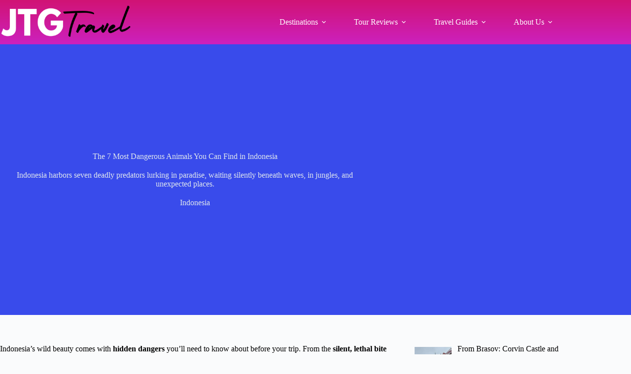

--- FILE ---
content_type: text/html; charset=UTF-8
request_url: https://www.jtgtravel.com/asia/indonesia/most-dangerous-animals-in-indonesia/
body_size: 23945
content:
<!doctype html>
<html lang="en-US">
<head>
	
	<meta charset="UTF-8">
	<meta name="viewport" content="width=device-width, initial-scale=1, maximum-scale=5, viewport-fit=cover">
	<link rel="profile" href="https://gmpg.org/xfn/11">

	<title>The 7 Most Dangerous Animals You Can Find in Indonesia </title>
<meta name="description" content=" Indonesia harbors seven deadly predators lurking in paradise, waiting silently beneath waves, in jungles, and unexpected places.">
<meta name="robots" content="index, follow, max-snippet:-1, max-image-preview:large, max-video-preview:-1">
<link rel="canonical" href="https://www.jtgtravel.com/asia/indonesia/most-dangerous-animals-in-indonesia/">
<link rel='dns-prefetch' href='//stats.wp.com' />
<link rel="alternate" type="application/rss+xml" title="JTG Travel &raquo; Feed" href="https://www.jtgtravel.com/feed/" />
<link rel="alternate" type="application/rss+xml" title="JTG Travel &raquo; Comments Feed" href="https://www.jtgtravel.com/comments/feed/" />
<link rel="alternate" title="oEmbed (JSON)" type="application/json+oembed" href="https://www.jtgtravel.com/wp-json/oembed/1.0/embed?url=https%3A%2F%2Fwww.jtgtravel.com%2Fasia%2Findonesia%2Fmost-dangerous-animals-in-indonesia%2F" />
<link rel="alternate" title="oEmbed (XML)" type="text/xml+oembed" href="https://www.jtgtravel.com/wp-json/oembed/1.0/embed?url=https%3A%2F%2Fwww.jtgtravel.com%2Fasia%2Findonesia%2Fmost-dangerous-animals-in-indonesia%2F&#038;format=xml" />
<style id='wp-img-auto-sizes-contain-inline-css'>
img:is([sizes=auto i],[sizes^="auto," i]){contain-intrinsic-size:3000px 1500px}
/*# sourceURL=wp-img-auto-sizes-contain-inline-css */
</style>

<link rel='stylesheet' id='wp-block-library-css' href='https://www.jtgtravel.com/wp-includes/css/dist/block-library/style.min.css?ver=6.9' media='all' />
<link rel='stylesheet' id='mediaelement-css' href='https://www.jtgtravel.com/wp-includes/js/mediaelement/mediaelementplayer-legacy.min.css?ver=4.2.17' media='all' />
<link rel='stylesheet' id='wp-mediaelement-css' href='https://www.jtgtravel.com/wp-includes/js/mediaelement/wp-mediaelement.min.css?ver=6.9' media='all' />
<style id='jetpack-sharing-buttons-style-inline-css'>
.jetpack-sharing-buttons__services-list{display:flex;flex-direction:row;flex-wrap:wrap;gap:0;list-style-type:none;margin:5px;padding:0}.jetpack-sharing-buttons__services-list.has-small-icon-size{font-size:12px}.jetpack-sharing-buttons__services-list.has-normal-icon-size{font-size:16px}.jetpack-sharing-buttons__services-list.has-large-icon-size{font-size:24px}.jetpack-sharing-buttons__services-list.has-huge-icon-size{font-size:36px}@media print{.jetpack-sharing-buttons__services-list{display:none!important}}.editor-styles-wrapper .wp-block-jetpack-sharing-buttons{gap:0;padding-inline-start:0}ul.jetpack-sharing-buttons__services-list.has-background{padding:1.25em 2.375em}
/*# sourceURL=https://www.jtgtravel.com/wp-content/plugins/jetpack/_inc/blocks/sharing-buttons/view.css */
</style>
<style id='global-styles-inline-css'>
:root{--wp--preset--aspect-ratio--square: 1;--wp--preset--aspect-ratio--4-3: 4/3;--wp--preset--aspect-ratio--3-4: 3/4;--wp--preset--aspect-ratio--3-2: 3/2;--wp--preset--aspect-ratio--2-3: 2/3;--wp--preset--aspect-ratio--16-9: 16/9;--wp--preset--aspect-ratio--9-16: 9/16;--wp--preset--color--black: #000000;--wp--preset--color--cyan-bluish-gray: #abb8c3;--wp--preset--color--white: #ffffff;--wp--preset--color--pale-pink: #f78da7;--wp--preset--color--vivid-red: #cf2e2e;--wp--preset--color--luminous-vivid-orange: #ff6900;--wp--preset--color--luminous-vivid-amber: #fcb900;--wp--preset--color--light-green-cyan: #7bdcb5;--wp--preset--color--vivid-green-cyan: #00d084;--wp--preset--color--pale-cyan-blue: #8ed1fc;--wp--preset--color--vivid-cyan-blue: #0693e3;--wp--preset--color--vivid-purple: #9b51e0;--wp--preset--color--palette-color-1: var(--theme-palette-color-1, #902bfc);--wp--preset--color--palette-color-2: var(--theme-palette-color-2, #c721cc);--wp--preset--color--palette-color-3: var(--theme-palette-color-3, #3A4F66);--wp--preset--color--palette-color-4: var(--theme-palette-color-4, #192a3d);--wp--preset--color--palette-color-5: var(--theme-palette-color-5, #e1e8ed);--wp--preset--color--palette-color-6: var(--theme-palette-color-6, #f2f5f7);--wp--preset--color--palette-color-7: var(--theme-palette-color-7, #FAFBFC);--wp--preset--color--palette-color-8: var(--theme-palette-color-8, #ffffff);--wp--preset--gradient--vivid-cyan-blue-to-vivid-purple: linear-gradient(135deg,rgb(6,147,227) 0%,rgb(155,81,224) 100%);--wp--preset--gradient--light-green-cyan-to-vivid-green-cyan: linear-gradient(135deg,rgb(122,220,180) 0%,rgb(0,208,130) 100%);--wp--preset--gradient--luminous-vivid-amber-to-luminous-vivid-orange: linear-gradient(135deg,rgb(252,185,0) 0%,rgb(255,105,0) 100%);--wp--preset--gradient--luminous-vivid-orange-to-vivid-red: linear-gradient(135deg,rgb(255,105,0) 0%,rgb(207,46,46) 100%);--wp--preset--gradient--very-light-gray-to-cyan-bluish-gray: linear-gradient(135deg,rgb(238,238,238) 0%,rgb(169,184,195) 100%);--wp--preset--gradient--cool-to-warm-spectrum: linear-gradient(135deg,rgb(74,234,220) 0%,rgb(151,120,209) 20%,rgb(207,42,186) 40%,rgb(238,44,130) 60%,rgb(251,105,98) 80%,rgb(254,248,76) 100%);--wp--preset--gradient--blush-light-purple: linear-gradient(135deg,rgb(255,206,236) 0%,rgb(152,150,240) 100%);--wp--preset--gradient--blush-bordeaux: linear-gradient(135deg,rgb(254,205,165) 0%,rgb(254,45,45) 50%,rgb(107,0,62) 100%);--wp--preset--gradient--luminous-dusk: linear-gradient(135deg,rgb(255,203,112) 0%,rgb(199,81,192) 50%,rgb(65,88,208) 100%);--wp--preset--gradient--pale-ocean: linear-gradient(135deg,rgb(255,245,203) 0%,rgb(182,227,212) 50%,rgb(51,167,181) 100%);--wp--preset--gradient--electric-grass: linear-gradient(135deg,rgb(202,248,128) 0%,rgb(113,206,126) 100%);--wp--preset--gradient--midnight: linear-gradient(135deg,rgb(2,3,129) 0%,rgb(40,116,252) 100%);--wp--preset--gradient--juicy-peach: linear-gradient(to right, #ffecd2 0%, #fcb69f 100%);--wp--preset--gradient--young-passion: linear-gradient(to right, #ff8177 0%, #ff867a 0%, #ff8c7f 21%, #f99185 52%, #cf556c 78%, #b12a5b 100%);--wp--preset--gradient--true-sunset: linear-gradient(to right, #fa709a 0%, #fee140 100%);--wp--preset--gradient--morpheus-den: linear-gradient(to top, #30cfd0 0%, #330867 100%);--wp--preset--gradient--plum-plate: linear-gradient(135deg, #667eea 0%, #764ba2 100%);--wp--preset--gradient--aqua-splash: linear-gradient(15deg, #13547a 0%, #80d0c7 100%);--wp--preset--gradient--love-kiss: linear-gradient(to top, #ff0844 0%, #ffb199 100%);--wp--preset--gradient--new-retrowave: linear-gradient(to top, #3b41c5 0%, #a981bb 49%, #ffc8a9 100%);--wp--preset--gradient--plum-bath: linear-gradient(to top, #cc208e 0%, #6713d2 100%);--wp--preset--gradient--high-flight: linear-gradient(to right, #0acffe 0%, #495aff 100%);--wp--preset--gradient--teen-party: linear-gradient(-225deg, #FF057C 0%, #8D0B93 50%, #321575 100%);--wp--preset--gradient--fabled-sunset: linear-gradient(-225deg, #231557 0%, #44107A 29%, #FF1361 67%, #FFF800 100%);--wp--preset--gradient--arielle-smile: radial-gradient(circle 248px at center, #16d9e3 0%, #30c7ec 47%, #46aef7 100%);--wp--preset--gradient--itmeo-branding: linear-gradient(180deg, #2af598 0%, #009efd 100%);--wp--preset--gradient--deep-blue: linear-gradient(to right, #6a11cb 0%, #2575fc 100%);--wp--preset--gradient--strong-bliss: linear-gradient(to right, #f78ca0 0%, #f9748f 19%, #fd868c 60%, #fe9a8b 100%);--wp--preset--gradient--sweet-period: linear-gradient(to top, #3f51b1 0%, #5a55ae 13%, #7b5fac 25%, #8f6aae 38%, #a86aa4 50%, #cc6b8e 62%, #f18271 75%, #f3a469 87%, #f7c978 100%);--wp--preset--gradient--purple-division: linear-gradient(to top, #7028e4 0%, #e5b2ca 100%);--wp--preset--gradient--cold-evening: linear-gradient(to top, #0c3483 0%, #a2b6df 100%, #6b8cce 100%, #a2b6df 100%);--wp--preset--gradient--mountain-rock: linear-gradient(to right, #868f96 0%, #596164 100%);--wp--preset--gradient--desert-hump: linear-gradient(to top, #c79081 0%, #dfa579 100%);--wp--preset--gradient--ethernal-constance: linear-gradient(to top, #09203f 0%, #537895 100%);--wp--preset--gradient--happy-memories: linear-gradient(-60deg, #ff5858 0%, #f09819 100%);--wp--preset--gradient--grown-early: linear-gradient(to top, #0ba360 0%, #3cba92 100%);--wp--preset--gradient--morning-salad: linear-gradient(-225deg, #B7F8DB 0%, #50A7C2 100%);--wp--preset--gradient--night-call: linear-gradient(-225deg, #AC32E4 0%, #7918F2 48%, #4801FF 100%);--wp--preset--gradient--mind-crawl: linear-gradient(-225deg, #473B7B 0%, #3584A7 51%, #30D2BE 100%);--wp--preset--gradient--angel-care: linear-gradient(-225deg, #FFE29F 0%, #FFA99F 48%, #FF719A 100%);--wp--preset--gradient--juicy-cake: linear-gradient(to top, #e14fad 0%, #f9d423 100%);--wp--preset--gradient--rich-metal: linear-gradient(to right, #d7d2cc 0%, #304352 100%);--wp--preset--gradient--mole-hall: linear-gradient(-20deg, #616161 0%, #9bc5c3 100%);--wp--preset--gradient--cloudy-knoxville: linear-gradient(120deg, #fdfbfb 0%, #ebedee 100%);--wp--preset--gradient--soft-grass: linear-gradient(to top, #c1dfc4 0%, #deecdd 100%);--wp--preset--gradient--saint-petersburg: linear-gradient(135deg, #f5f7fa 0%, #c3cfe2 100%);--wp--preset--gradient--everlasting-sky: linear-gradient(135deg, #fdfcfb 0%, #e2d1c3 100%);--wp--preset--gradient--kind-steel: linear-gradient(-20deg, #e9defa 0%, #fbfcdb 100%);--wp--preset--gradient--over-sun: linear-gradient(60deg, #abecd6 0%, #fbed96 100%);--wp--preset--gradient--premium-white: linear-gradient(to top, #d5d4d0 0%, #d5d4d0 1%, #eeeeec 31%, #efeeec 75%, #e9e9e7 100%);--wp--preset--gradient--clean-mirror: linear-gradient(45deg, #93a5cf 0%, #e4efe9 100%);--wp--preset--gradient--wild-apple: linear-gradient(to top, #d299c2 0%, #fef9d7 100%);--wp--preset--gradient--snow-again: linear-gradient(to top, #e6e9f0 0%, #eef1f5 100%);--wp--preset--gradient--confident-cloud: linear-gradient(to top, #dad4ec 0%, #dad4ec 1%, #f3e7e9 100%);--wp--preset--gradient--glass-water: linear-gradient(to top, #dfe9f3 0%, white 100%);--wp--preset--gradient--perfect-white: linear-gradient(-225deg, #E3FDF5 0%, #FFE6FA 100%);--wp--preset--font-size--small: 13px;--wp--preset--font-size--medium: 20px;--wp--preset--font-size--large: clamp(22px, 1.375rem + ((1vw - 3.2px) * 0.625), 30px);--wp--preset--font-size--x-large: clamp(30px, 1.875rem + ((1vw - 3.2px) * 1.563), 50px);--wp--preset--font-size--xx-large: clamp(45px, 2.813rem + ((1vw - 3.2px) * 2.734), 80px);--wp--preset--spacing--20: 0.44rem;--wp--preset--spacing--30: 0.67rem;--wp--preset--spacing--40: 1rem;--wp--preset--spacing--50: 1.5rem;--wp--preset--spacing--60: 2.25rem;--wp--preset--spacing--70: 3.38rem;--wp--preset--spacing--80: 5.06rem;--wp--preset--shadow--natural: 6px 6px 9px rgba(0, 0, 0, 0.2);--wp--preset--shadow--deep: 12px 12px 50px rgba(0, 0, 0, 0.4);--wp--preset--shadow--sharp: 6px 6px 0px rgba(0, 0, 0, 0.2);--wp--preset--shadow--outlined: 6px 6px 0px -3px rgb(255, 255, 255), 6px 6px rgb(0, 0, 0);--wp--preset--shadow--crisp: 6px 6px 0px rgb(0, 0, 0);}:root { --wp--style--global--content-size: var(--theme-block-max-width);--wp--style--global--wide-size: var(--theme-block-wide-max-width); }:where(body) { margin: 0; }.wp-site-blocks > .alignleft { float: left; margin-right: 2em; }.wp-site-blocks > .alignright { float: right; margin-left: 2em; }.wp-site-blocks > .aligncenter { justify-content: center; margin-left: auto; margin-right: auto; }:where(.wp-site-blocks) > * { margin-block-start: var(--theme-content-spacing); margin-block-end: 0; }:where(.wp-site-blocks) > :first-child { margin-block-start: 0; }:where(.wp-site-blocks) > :last-child { margin-block-end: 0; }:root { --wp--style--block-gap: var(--theme-content-spacing); }:root :where(.is-layout-flow) > :first-child{margin-block-start: 0;}:root :where(.is-layout-flow) > :last-child{margin-block-end: 0;}:root :where(.is-layout-flow) > *{margin-block-start: var(--theme-content-spacing);margin-block-end: 0;}:root :where(.is-layout-constrained) > :first-child{margin-block-start: 0;}:root :where(.is-layout-constrained) > :last-child{margin-block-end: 0;}:root :where(.is-layout-constrained) > *{margin-block-start: var(--theme-content-spacing);margin-block-end: 0;}:root :where(.is-layout-flex){gap: var(--theme-content-spacing);}:root :where(.is-layout-grid){gap: var(--theme-content-spacing);}.is-layout-flow > .alignleft{float: left;margin-inline-start: 0;margin-inline-end: 2em;}.is-layout-flow > .alignright{float: right;margin-inline-start: 2em;margin-inline-end: 0;}.is-layout-flow > .aligncenter{margin-left: auto !important;margin-right: auto !important;}.is-layout-constrained > .alignleft{float: left;margin-inline-start: 0;margin-inline-end: 2em;}.is-layout-constrained > .alignright{float: right;margin-inline-start: 2em;margin-inline-end: 0;}.is-layout-constrained > .aligncenter{margin-left: auto !important;margin-right: auto !important;}.is-layout-constrained > :where(:not(.alignleft):not(.alignright):not(.alignfull)){max-width: var(--wp--style--global--content-size);margin-left: auto !important;margin-right: auto !important;}.is-layout-constrained > .alignwide{max-width: var(--wp--style--global--wide-size);}body .is-layout-flex{display: flex;}.is-layout-flex{flex-wrap: wrap;align-items: center;}.is-layout-flex > :is(*, div){margin: 0;}body .is-layout-grid{display: grid;}.is-layout-grid > :is(*, div){margin: 0;}body{padding-top: 0px;padding-right: 0px;padding-bottom: 0px;padding-left: 0px;}:root :where(.wp-element-button, .wp-block-button__link){font-style: inherit;font-weight: inherit;letter-spacing: inherit;text-transform: inherit;}.has-black-color{color: var(--wp--preset--color--black) !important;}.has-cyan-bluish-gray-color{color: var(--wp--preset--color--cyan-bluish-gray) !important;}.has-white-color{color: var(--wp--preset--color--white) !important;}.has-pale-pink-color{color: var(--wp--preset--color--pale-pink) !important;}.has-vivid-red-color{color: var(--wp--preset--color--vivid-red) !important;}.has-luminous-vivid-orange-color{color: var(--wp--preset--color--luminous-vivid-orange) !important;}.has-luminous-vivid-amber-color{color: var(--wp--preset--color--luminous-vivid-amber) !important;}.has-light-green-cyan-color{color: var(--wp--preset--color--light-green-cyan) !important;}.has-vivid-green-cyan-color{color: var(--wp--preset--color--vivid-green-cyan) !important;}.has-pale-cyan-blue-color{color: var(--wp--preset--color--pale-cyan-blue) !important;}.has-vivid-cyan-blue-color{color: var(--wp--preset--color--vivid-cyan-blue) !important;}.has-vivid-purple-color{color: var(--wp--preset--color--vivid-purple) !important;}.has-palette-color-1-color{color: var(--wp--preset--color--palette-color-1) !important;}.has-palette-color-2-color{color: var(--wp--preset--color--palette-color-2) !important;}.has-palette-color-3-color{color: var(--wp--preset--color--palette-color-3) !important;}.has-palette-color-4-color{color: var(--wp--preset--color--palette-color-4) !important;}.has-palette-color-5-color{color: var(--wp--preset--color--palette-color-5) !important;}.has-palette-color-6-color{color: var(--wp--preset--color--palette-color-6) !important;}.has-palette-color-7-color{color: var(--wp--preset--color--palette-color-7) !important;}.has-palette-color-8-color{color: var(--wp--preset--color--palette-color-8) !important;}.has-black-background-color{background-color: var(--wp--preset--color--black) !important;}.has-cyan-bluish-gray-background-color{background-color: var(--wp--preset--color--cyan-bluish-gray) !important;}.has-white-background-color{background-color: var(--wp--preset--color--white) !important;}.has-pale-pink-background-color{background-color: var(--wp--preset--color--pale-pink) !important;}.has-vivid-red-background-color{background-color: var(--wp--preset--color--vivid-red) !important;}.has-luminous-vivid-orange-background-color{background-color: var(--wp--preset--color--luminous-vivid-orange) !important;}.has-luminous-vivid-amber-background-color{background-color: var(--wp--preset--color--luminous-vivid-amber) !important;}.has-light-green-cyan-background-color{background-color: var(--wp--preset--color--light-green-cyan) !important;}.has-vivid-green-cyan-background-color{background-color: var(--wp--preset--color--vivid-green-cyan) !important;}.has-pale-cyan-blue-background-color{background-color: var(--wp--preset--color--pale-cyan-blue) !important;}.has-vivid-cyan-blue-background-color{background-color: var(--wp--preset--color--vivid-cyan-blue) !important;}.has-vivid-purple-background-color{background-color: var(--wp--preset--color--vivid-purple) !important;}.has-palette-color-1-background-color{background-color: var(--wp--preset--color--palette-color-1) !important;}.has-palette-color-2-background-color{background-color: var(--wp--preset--color--palette-color-2) !important;}.has-palette-color-3-background-color{background-color: var(--wp--preset--color--palette-color-3) !important;}.has-palette-color-4-background-color{background-color: var(--wp--preset--color--palette-color-4) !important;}.has-palette-color-5-background-color{background-color: var(--wp--preset--color--palette-color-5) !important;}.has-palette-color-6-background-color{background-color: var(--wp--preset--color--palette-color-6) !important;}.has-palette-color-7-background-color{background-color: var(--wp--preset--color--palette-color-7) !important;}.has-palette-color-8-background-color{background-color: var(--wp--preset--color--palette-color-8) !important;}.has-black-border-color{border-color: var(--wp--preset--color--black) !important;}.has-cyan-bluish-gray-border-color{border-color: var(--wp--preset--color--cyan-bluish-gray) !important;}.has-white-border-color{border-color: var(--wp--preset--color--white) !important;}.has-pale-pink-border-color{border-color: var(--wp--preset--color--pale-pink) !important;}.has-vivid-red-border-color{border-color: var(--wp--preset--color--vivid-red) !important;}.has-luminous-vivid-orange-border-color{border-color: var(--wp--preset--color--luminous-vivid-orange) !important;}.has-luminous-vivid-amber-border-color{border-color: var(--wp--preset--color--luminous-vivid-amber) !important;}.has-light-green-cyan-border-color{border-color: var(--wp--preset--color--light-green-cyan) !important;}.has-vivid-green-cyan-border-color{border-color: var(--wp--preset--color--vivid-green-cyan) !important;}.has-pale-cyan-blue-border-color{border-color: var(--wp--preset--color--pale-cyan-blue) !important;}.has-vivid-cyan-blue-border-color{border-color: var(--wp--preset--color--vivid-cyan-blue) !important;}.has-vivid-purple-border-color{border-color: var(--wp--preset--color--vivid-purple) !important;}.has-palette-color-1-border-color{border-color: var(--wp--preset--color--palette-color-1) !important;}.has-palette-color-2-border-color{border-color: var(--wp--preset--color--palette-color-2) !important;}.has-palette-color-3-border-color{border-color: var(--wp--preset--color--palette-color-3) !important;}.has-palette-color-4-border-color{border-color: var(--wp--preset--color--palette-color-4) !important;}.has-palette-color-5-border-color{border-color: var(--wp--preset--color--palette-color-5) !important;}.has-palette-color-6-border-color{border-color: var(--wp--preset--color--palette-color-6) !important;}.has-palette-color-7-border-color{border-color: var(--wp--preset--color--palette-color-7) !important;}.has-palette-color-8-border-color{border-color: var(--wp--preset--color--palette-color-8) !important;}.has-vivid-cyan-blue-to-vivid-purple-gradient-background{background: var(--wp--preset--gradient--vivid-cyan-blue-to-vivid-purple) !important;}.has-light-green-cyan-to-vivid-green-cyan-gradient-background{background: var(--wp--preset--gradient--light-green-cyan-to-vivid-green-cyan) !important;}.has-luminous-vivid-amber-to-luminous-vivid-orange-gradient-background{background: var(--wp--preset--gradient--luminous-vivid-amber-to-luminous-vivid-orange) !important;}.has-luminous-vivid-orange-to-vivid-red-gradient-background{background: var(--wp--preset--gradient--luminous-vivid-orange-to-vivid-red) !important;}.has-very-light-gray-to-cyan-bluish-gray-gradient-background{background: var(--wp--preset--gradient--very-light-gray-to-cyan-bluish-gray) !important;}.has-cool-to-warm-spectrum-gradient-background{background: var(--wp--preset--gradient--cool-to-warm-spectrum) !important;}.has-blush-light-purple-gradient-background{background: var(--wp--preset--gradient--blush-light-purple) !important;}.has-blush-bordeaux-gradient-background{background: var(--wp--preset--gradient--blush-bordeaux) !important;}.has-luminous-dusk-gradient-background{background: var(--wp--preset--gradient--luminous-dusk) !important;}.has-pale-ocean-gradient-background{background: var(--wp--preset--gradient--pale-ocean) !important;}.has-electric-grass-gradient-background{background: var(--wp--preset--gradient--electric-grass) !important;}.has-midnight-gradient-background{background: var(--wp--preset--gradient--midnight) !important;}.has-juicy-peach-gradient-background{background: var(--wp--preset--gradient--juicy-peach) !important;}.has-young-passion-gradient-background{background: var(--wp--preset--gradient--young-passion) !important;}.has-true-sunset-gradient-background{background: var(--wp--preset--gradient--true-sunset) !important;}.has-morpheus-den-gradient-background{background: var(--wp--preset--gradient--morpheus-den) !important;}.has-plum-plate-gradient-background{background: var(--wp--preset--gradient--plum-plate) !important;}.has-aqua-splash-gradient-background{background: var(--wp--preset--gradient--aqua-splash) !important;}.has-love-kiss-gradient-background{background: var(--wp--preset--gradient--love-kiss) !important;}.has-new-retrowave-gradient-background{background: var(--wp--preset--gradient--new-retrowave) !important;}.has-plum-bath-gradient-background{background: var(--wp--preset--gradient--plum-bath) !important;}.has-high-flight-gradient-background{background: var(--wp--preset--gradient--high-flight) !important;}.has-teen-party-gradient-background{background: var(--wp--preset--gradient--teen-party) !important;}.has-fabled-sunset-gradient-background{background: var(--wp--preset--gradient--fabled-sunset) !important;}.has-arielle-smile-gradient-background{background: var(--wp--preset--gradient--arielle-smile) !important;}.has-itmeo-branding-gradient-background{background: var(--wp--preset--gradient--itmeo-branding) !important;}.has-deep-blue-gradient-background{background: var(--wp--preset--gradient--deep-blue) !important;}.has-strong-bliss-gradient-background{background: var(--wp--preset--gradient--strong-bliss) !important;}.has-sweet-period-gradient-background{background: var(--wp--preset--gradient--sweet-period) !important;}.has-purple-division-gradient-background{background: var(--wp--preset--gradient--purple-division) !important;}.has-cold-evening-gradient-background{background: var(--wp--preset--gradient--cold-evening) !important;}.has-mountain-rock-gradient-background{background: var(--wp--preset--gradient--mountain-rock) !important;}.has-desert-hump-gradient-background{background: var(--wp--preset--gradient--desert-hump) !important;}.has-ethernal-constance-gradient-background{background: var(--wp--preset--gradient--ethernal-constance) !important;}.has-happy-memories-gradient-background{background: var(--wp--preset--gradient--happy-memories) !important;}.has-grown-early-gradient-background{background: var(--wp--preset--gradient--grown-early) !important;}.has-morning-salad-gradient-background{background: var(--wp--preset--gradient--morning-salad) !important;}.has-night-call-gradient-background{background: var(--wp--preset--gradient--night-call) !important;}.has-mind-crawl-gradient-background{background: var(--wp--preset--gradient--mind-crawl) !important;}.has-angel-care-gradient-background{background: var(--wp--preset--gradient--angel-care) !important;}.has-juicy-cake-gradient-background{background: var(--wp--preset--gradient--juicy-cake) !important;}.has-rich-metal-gradient-background{background: var(--wp--preset--gradient--rich-metal) !important;}.has-mole-hall-gradient-background{background: var(--wp--preset--gradient--mole-hall) !important;}.has-cloudy-knoxville-gradient-background{background: var(--wp--preset--gradient--cloudy-knoxville) !important;}.has-soft-grass-gradient-background{background: var(--wp--preset--gradient--soft-grass) !important;}.has-saint-petersburg-gradient-background{background: var(--wp--preset--gradient--saint-petersburg) !important;}.has-everlasting-sky-gradient-background{background: var(--wp--preset--gradient--everlasting-sky) !important;}.has-kind-steel-gradient-background{background: var(--wp--preset--gradient--kind-steel) !important;}.has-over-sun-gradient-background{background: var(--wp--preset--gradient--over-sun) !important;}.has-premium-white-gradient-background{background: var(--wp--preset--gradient--premium-white) !important;}.has-clean-mirror-gradient-background{background: var(--wp--preset--gradient--clean-mirror) !important;}.has-wild-apple-gradient-background{background: var(--wp--preset--gradient--wild-apple) !important;}.has-snow-again-gradient-background{background: var(--wp--preset--gradient--snow-again) !important;}.has-confident-cloud-gradient-background{background: var(--wp--preset--gradient--confident-cloud) !important;}.has-glass-water-gradient-background{background: var(--wp--preset--gradient--glass-water) !important;}.has-perfect-white-gradient-background{background: var(--wp--preset--gradient--perfect-white) !important;}.has-small-font-size{font-size: var(--wp--preset--font-size--small) !important;}.has-medium-font-size{font-size: var(--wp--preset--font-size--medium) !important;}.has-large-font-size{font-size: var(--wp--preset--font-size--large) !important;}.has-x-large-font-size{font-size: var(--wp--preset--font-size--x-large) !important;}.has-xx-large-font-size{font-size: var(--wp--preset--font-size--xx-large) !important;}
:root :where(.wp-block-pullquote){font-size: clamp(0.984em, 0.984rem + ((1vw - 0.2em) * 0.645), 1.5em);line-height: 1.6;}
/*# sourceURL=global-styles-inline-css */
</style>
<link rel='stylesheet' id='parent-style-css' href='https://www.jtgtravel.com/wp-content/themes/blocksy/style.css?ver=6.9' media='all' />
<link rel='stylesheet' id='ct-main-styles-css' href='https://www.jtgtravel.com/wp-content/themes/blocksy/static/bundle/main.min.css?ver=2.1.23' media='all' />
<link rel='stylesheet' id='ct-page-title-styles-css' href='https://www.jtgtravel.com/wp-content/themes/blocksy/static/bundle/page-title.min.css?ver=2.1.23' media='all' />
<link rel='stylesheet' id='ct-sidebar-styles-css' href='https://www.jtgtravel.com/wp-content/themes/blocksy/static/bundle/sidebar.min.css?ver=2.1.23' media='all' />
<link rel='stylesheet' id='ct-stackable-styles-css' href='https://www.jtgtravel.com/wp-content/themes/blocksy/static/bundle/stackable.min.css?ver=2.1.23' media='all' />
<link rel='stylesheet' id='ct-wpforms-styles-css' href='https://www.jtgtravel.com/wp-content/themes/blocksy/static/bundle/wpforms.min.css?ver=2.1.23' media='all' />
<link rel='stylesheet' id='recent-posts-widget-with-thumbnails-public-style-css' href='https://www.jtgtravel.com/wp-content/plugins/recent-posts-widget-with-thumbnails/public.css?ver=7.1.1' media='all' />
<link rel="https://api.w.org/" href="https://www.jtgtravel.com/wp-json/" /><link rel="alternate" title="JSON" type="application/json" href="https://www.jtgtravel.com/wp-json/wp/v2/posts/5305" /><link rel="EditURI" type="application/rsd+xml" title="RSD" href="https://www.jtgtravel.com/xmlrpc.php?rsd" />
<meta name="generator" content="WordPress 6.9" />
<link rel='shortlink' href='https://www.jtgtravel.com/?p=5305' />
<script data-noptimize="1" data-cfasync="false" data-wpfc-render="false">
  (function () {
      var script = document.createElement("script");
      script.async = 1;
      script.src = 'https://emrldtp.cc/NDQ3NDYw.js?t=447460';
      document.head.appendChild(script);
  })();
</script>
	<style>img#wpstats{display:none}</style>
		<noscript><link rel='stylesheet' href='https://www.jtgtravel.com/wp-content/themes/blocksy/static/bundle/no-scripts.min.css' type='text/css'></noscript>
<style id="ct-main-styles-inline-css">[data-header*="type-1"] .ct-header [data-id="logo"] .site-logo-container {--logo-max-height:69px;} [data-header*="type-1"] .ct-header [data-id="logo"] .site-title {--theme-font-size:25px;--theme-link-initial-color:var(--theme-palette-color-4);} [data-header*="type-1"] .ct-header [data-id="menu"] > ul > li > a {--theme-font-weight:700;--theme-text-transform:uppercase;--theme-font-size:18px;--theme-line-height:1.3;--theme-link-initial-color:var(--theme-palette-color-8);--theme-link-active-color:var(--theme-palette-color-4);} [data-header*="type-1"] .ct-header [data-id="menu"] {--menu-indicator-hover-color:var(--theme-palette-color-1);--menu-indicator-active-color:var(--theme-palette-color-1);} [data-header*="type-1"] .ct-header [data-id="menu"] .sub-menu .ct-menu-link {--theme-link-initial-color:#ffffff;--theme-font-weight:500;--theme-font-size:12px;} [data-header*="type-1"] .ct-header [data-id="menu"] .sub-menu {--dropdown-top-offset:15px;--dropdown-divider:1px dashed rgba(255, 255, 255, 0.1);--theme-box-shadow:0px 10px 20px rgba(41, 51, 61, 0.1);--theme-border-radius:2px;} [data-header*="type-1"] .ct-header [data-row*="middle"] {--height:90px;background-color:initial;background-image:linear-gradient(0deg,rgb(204,33,190) 0%,rgb(209,19,116) 100%);--theme-border-top:none;--theme-border-bottom:none;--theme-box-shadow:none;} [data-header*="type-1"] .ct-header [data-row*="middle"] > div {--theme-border-top:none;--theme-border-bottom:none;} [data-header*="type-1"] [data-id="mobile-menu"] {--theme-font-weight:700;--theme-font-size:20px;--theme-link-initial-color:#ffffff;--mobile-menu-divider:none;} [data-header*="type-1"] #offcanvas {--theme-box-shadow:0px 0px 70px rgba(0, 0, 0, 0.35);--side-panel-width:500px;--panel-content-height:100%;--horizontal-alignment:left;--text-horizontal-alignment:left;} [data-header*="type-1"] #offcanvas .ct-panel-inner {background-color:rgba(18, 21, 25, 0.98);} [data-header*="type-1"] [data-id="socials"].ct-header-socials {--theme-icon-size:13px;--items-spacing:25px;} [data-header*="type-1"] [data-id="socials"].ct-header-socials [data-color="custom"] {--theme-icon-color:#d4d6d8;--background-color:rgba(218, 222, 228, 0.3);--background-hover-color:var(--theme-palette-color-1);} [data-header*="type-1"] .ct-header [data-id="text"] {--max-width:100%;--theme-font-size:15px;--theme-line-height:1.3;} [data-header*="type-1"] [data-id="trigger"] {--theme-icon-size:18px;} [data-header*="type-1"] {--header-height:90px;} [data-header*="type-1"] .ct-header {background-image:none;} [data-footer*="type-1"] .ct-footer [data-row*="bottom"] > div {--container-spacing:25px;--columns-gap:50px;--widgets-gap:40px;--vertical-alignment:center;--theme-border:none;--theme-border-top:none;--theme-border-bottom:none;--grid-template-columns:repeat(2, 1fr);} [data-footer*="type-1"] .ct-footer [data-row*="bottom"] .widget-title {--theme-font-size:16px;} [data-footer*="type-1"] .ct-footer [data-row*="bottom"] {--theme-border-top:none;--theme-border-bottom:none;background-color:transparent;} [data-footer*="type-1"] [data-id="copyright"] {--theme-font-weight:400;--theme-font-size:15px;--theme-line-height:1.3;} [data-footer*="type-1"] .ct-footer [data-column="menu"] {--horizontal-alignment:flex-end;} [data-footer*="type-1"] .ct-footer [data-id="menu"] ul {--theme-font-weight:700;--theme-text-transform:uppercase;--theme-font-size:12px;--theme-line-height:1.3;} [data-footer*="type-1"] .ct-footer [data-id="menu"] > ul > li > a {--theme-link-initial-color:var(--theme-text-color);} [data-footer*="type-1"] .ct-footer [data-row*="middle"] > div {--container-spacing:70px;--theme-border:none;--theme-border-top:none;--theme-border-bottom:none;--grid-template-columns:repeat(3, 1fr);} [data-footer*="type-1"] .ct-footer [data-row*="middle"] .widget-title {--theme-font-size:16px;} [data-footer*="type-1"] .ct-footer [data-row*="middle"] {--theme-border-top:none;--theme-border-bottom:none;background-color:transparent;} [data-footer*="type-1"] [data-id="socials"].ct-footer-socials {--items-spacing:15px;} [data-footer*="type-1"] [data-id="socials"].ct-footer-socials [data-color="custom"] {--background-color:rgba(218, 222, 228, 0.3);--background-hover-color:var(--theme-palette-color-1);} [data-footer*="type-1"] [data-id="socials"].ct-footer-socials .ct-label {--visibility:none;} [data-footer*="type-1"] .ct-footer [data-row*="top"] > div {--container-spacing:30px;--theme-border:none;--theme-border-top:none;--theme-border-bottom:none;--grid-template-columns:repeat(2, 1fr);} [data-footer*="type-1"] .ct-footer [data-row*="top"] .widget-title {--theme-font-size:16px;} [data-footer*="type-1"] .ct-footer [data-row*="top"] {--theme-border-top:none;--theme-border-bottom:none;background-color:transparent;} [data-footer*="type-1"] .ct-footer [data-column="widget-area-4"] {--text-horizontal-alignment:right;--horizontal-alignment:flex-end;} [data-footer*="type-1"] .ct-footer {background-color:var(--theme-palette-color-6);}:root {--theme-font-family:var(--theme-font-stack-default);--theme-font-weight:400;--theme-text-transform:none;--theme-text-decoration:none;--theme-font-size:21px;--theme-line-height:1.65;--theme-letter-spacing:0em;--theme-button-font-weight:500;--theme-button-font-size:15px;--has-classic-forms:var(--true);--has-modern-forms:var(--false);--theme-form-field-border-initial-color:var(--theme-border-color);--theme-form-field-border-focus-color:var(--theme-palette-color-1);--theme-form-field-border-width:2px;--theme-form-selection-field-initial-color:var(--theme-border-color);--theme-form-selection-field-active-color:var(--theme-palette-color-1);--theme-palette-color-1:#902bfc;--theme-palette-color-2:#c721cc;--theme-palette-color-3:#3A4F66;--theme-palette-color-4:#192a3d;--theme-palette-color-5:#e1e8ed;--theme-palette-color-6:#f2f5f7;--theme-palette-color-7:#FAFBFC;--theme-palette-color-8:#ffffff;--theme-text-color:#000000;--theme-link-initial-color:var(--theme-palette-color-1);--theme-link-hover-color:var(--theme-palette-color-2);--theme-selection-text-color:#ffffff;--theme-selection-background-color:var(--theme-palette-color-1);--theme-border-color:var(--theme-palette-color-5);--theme-headings-color:#000000;--theme-content-spacing:1.5em;--theme-button-min-height:40px;--theme-button-shadow:none;--theme-button-transform:none;--theme-button-text-initial-color:#ffffff;--theme-button-text-hover-color:#ffffff;--theme-button-background-initial-color:var(--theme-palette-color-1);--theme-button-background-hover-color:var(--theme-palette-color-2);--theme-button-border:none;--theme-button-padding:5px 20px;--theme-normal-container-max-width:1290px;--theme-content-vertical-spacing:60px;--theme-container-edge-spacing:90vw;--theme-narrow-container-max-width:750px;--theme-wide-offset:130px;}h1 {--theme-font-family:var(--theme-font-stack-default);--theme-font-weight:700;--theme-font-size:40px;--theme-line-height:1.5;}h2 {--theme-font-weight:700;--theme-font-size:37px;--theme-line-height:1.2;}h3 {--theme-font-weight:700;--theme-font-size:30px;--theme-line-height:1.5;}h4 {--theme-font-weight:700;--theme-font-size:25px;--theme-line-height:1.5;}h5 {--theme-font-weight:700;--theme-font-size:20px;--theme-line-height:1.5;}h6 {--theme-font-weight:700;--theme-font-size:16px;--theme-line-height:1.5;}.wp-block-pullquote {--theme-font-family:Georgia;--theme-font-weight:600;--theme-font-size:25px;}pre, code, samp, kbd {--theme-font-family:monospace;--theme-font-weight:400;--theme-font-size:16px;}figcaption {--theme-font-size:14px;}.ct-sidebar .widget-title {--theme-font-size:20px;}.ct-breadcrumbs {--theme-font-weight:600;--theme-text-transform:uppercase;--theme-font-size:12px;}body {background-color:var(--theme-palette-color-7);background-image:none;} [data-prefix="single_blog_post"] .entry-header .page-title {--theme-font-weight:900;--theme-font-size:55px;--theme-line-height:1.3;--theme-heading-color:var(--theme-palette-color-5);} [data-prefix="single_blog_post"] .entry-header .entry-meta {--theme-font-weight:600;--theme-text-transform:uppercase;--theme-font-size:12px;--theme-line-height:1.3;--theme-text-color:var(--theme-palette-color-5);} [data-prefix="single_blog_post"] .entry-header .page-description {--theme-text-color:var(--theme-palette-color-5);} [data-prefix="single_blog_post"] .hero-section[data-type="type-2"] {--min-height:550px;background-color:#394beb;background-image:none;--container-padding:50px 0px;} [data-prefix="single_blog_post"] .hero-section[data-type="type-2"] > figure .ct-media-container:after {background-color:rgba(35, 46, 56, 0.59);} [data-prefix="categories"] .entry-header .page-title {--theme-font-size:30px;} [data-prefix="categories"] .entry-header .entry-meta {--theme-font-weight:600;--theme-text-transform:uppercase;--theme-font-size:12px;--theme-line-height:1.3;} [data-prefix="search"] .entry-header .page-title {--theme-font-size:30px;} [data-prefix="search"] .entry-header .entry-meta {--theme-font-weight:600;--theme-text-transform:uppercase;--theme-font-size:12px;--theme-line-height:1.3;} [data-prefix="author"] .entry-header .page-title {--theme-font-size:30px;} [data-prefix="author"] .entry-header .entry-meta {--theme-font-weight:600;--theme-text-transform:uppercase;--theme-font-size:12px;--theme-line-height:1.3;} [data-prefix="author"] .hero-section[data-type="type-2"] {background-color:var(--theme-palette-color-6);background-image:none;--container-padding:50px 0px;} [data-prefix="single_page"] .entry-header .page-title {--theme-font-size:30px;} [data-prefix="single_page"] .entry-header .entry-meta {--theme-font-weight:600;--theme-text-transform:uppercase;--theme-font-size:12px;--theme-line-height:1.3;} [data-prefix="blog"] .entry-card .entry-title {--theme-text-transform:none;--theme-font-size:28px;--theme-line-height:1.3;} [data-prefix="blog"] .entry-card .entry-meta {--theme-font-weight:600;--theme-text-transform:uppercase;--theme-font-size:12px;} [data-prefix="blog"] .entry-card {background-color:var(--theme-palette-color-8);--theme-box-shadow:0px 12px 18px -6px rgba(34, 56, 101, 0.04);--entry-divider:1px solid rgba(224, 229, 235, 0.8);} [data-prefix="blog"] [data-archive="default"] .card-content .ct-media-container {--card-element-spacing:30px;} [data-prefix="blog"] [data-archive="default"] .card-content .entry-meta[data-id="kXJEVS"] {--card-element-spacing:15px;} [data-prefix="blog"] [data-archive="default"] .card-content .entry-divider[data-id="5u5Dmk"] {--card-element-spacing:20px;} [data-prefix="blog"] [data-archive="default"] .card-content .entry-meta[data-id="j0qilM"] {--card-element-spacing:15px;} [data-prefix="categories"] .entry-card .entry-title {--theme-font-size:20px;--theme-line-height:1.3;} [data-prefix="categories"] .entry-card .entry-meta {--theme-font-weight:600;--theme-text-transform:uppercase;--theme-font-size:12px;} [data-prefix="categories"] .entry-card {background-color:var(--theme-palette-color-8);--theme-box-shadow:0px 12px 18px -6px rgba(34, 56, 101, 0.04);} [data-prefix="author"] .entries {--grid-template-columns:repeat(3, minmax(0, 1fr));} [data-prefix="author"] .entry-card .entry-title {--theme-font-size:20px;--theme-line-height:1.3;} [data-prefix="author"] .entry-card .entry-meta {--theme-font-weight:600;--theme-text-transform:uppercase;--theme-font-size:12px;} [data-prefix="author"] .entry-card {background-color:var(--theme-palette-color-8);--theme-box-shadow:0px 12px 18px -6px rgba(34, 56, 101, 0.04);} [data-prefix="search"] .entries {--grid-template-columns:repeat(3, minmax(0, 1fr));} [data-prefix="search"] .entry-card .entry-title {--theme-font-size:20px;--theme-line-height:1.3;} [data-prefix="search"] .entry-card .entry-meta {--theme-font-weight:600;--theme-text-transform:uppercase;--theme-font-size:12px;} [data-prefix="search"] .entry-card {background-color:var(--theme-palette-color-8);--theme-box-shadow:0px 12px 18px -6px rgba(34, 56, 101, 0.04);}form textarea {--theme-form-field-height:170px;}.ct-sidebar {--theme-link-initial-color:var(--theme-text-color);} [data-prefix="single_blog_post"] [class*="ct-container"] > article[class*="post"] {--has-boxed:var(--false);--has-wide:var(--true);} [data-prefix="single_page"] {background-color:var(--theme-palette-color-8);} [data-prefix="single_page"] [class*="ct-container"] > article[class*="post"] {--has-boxed:var(--false);--has-wide:var(--true);}@media (max-width: 999.98px) {[data-header*="type-1"] #offcanvas {--side-panel-width:65vw;} [data-header*="type-1"] [data-id="socials"].ct-header-socials {--theme-icon-size:20px;--margin:50px 0 0 0 !important;} [data-header*="type-1"] .ct-header [data-id="text"] {--theme-text-color:var(--theme-palette-color-5);--margin:50px 0 0 0 !important;} [data-footer*="type-1"] .ct-footer [data-row*="bottom"] > div {--columns-gap:30px;--widgets-gap:20px;--grid-template-columns:repeat(2, 1fr);} [data-footer*="type-1"] .ct-footer [data-column="menu"] {--horizontal-alignment:flex-start;} [data-footer*="type-1"] .ct-footer [data-row*="middle"] > div {--container-spacing:50px;--grid-template-columns:initial;} [data-footer*="type-1"] .ct-footer [data-row*="top"] > div {--grid-template-columns:initial;}h1 {--theme-line-height:1.3;} [data-prefix="single_blog_post"] .entry-header .page-title {--theme-font-size:45px;} [data-prefix="single_blog_post"] .hero-section[data-type="type-2"] {--min-height:500px;} [data-prefix="author"] .entries {--grid-template-columns:repeat(2, minmax(0, 1fr));} [data-prefix="search"] .entries {--grid-template-columns:repeat(2, minmax(0, 1fr));}}@media (max-width: 689.98px) {[data-header*="type-1"] .ct-header [data-id="logo"] .site-logo-container {--logo-max-height:40px;} [data-header*="type-1"] .ct-header [data-row*="middle"] {--height:70px;} [data-header*="type-1"] #offcanvas {--side-panel-width:90vw;} [data-header*="type-1"] {--header-height:70px;} [data-footer*="type-1"] .ct-footer [data-row*="bottom"] > div {--grid-template-columns:repeat(2, 1fr);} [data-footer*="type-1"] .ct-footer [data-column="menu"] {--horizontal-alignment:center;} [data-footer*="type-1"] .ct-footer [data-row*="middle"] > div {--container-spacing:40px;--grid-template-columns:initial;} [data-footer*="type-1"] .ct-footer [data-row*="top"] > div {--grid-template-columns:initial;} [data-prefix="single_blog_post"] .entry-header .page-title {--theme-font-size:30px;} [data-prefix="single_blog_post"] .hero-section[data-type="type-2"] {--min-height:300px;} [data-prefix="blog"] .entry-card .entry-title {--theme-font-size:25px;} [data-prefix="categories"] .entry-card .entry-title {--theme-font-size:18px;} [data-prefix="author"] .entries {--grid-template-columns:repeat(1, minmax(0, 1fr));} [data-prefix="author"] .entry-card .entry-title {--theme-font-size:18px;} [data-prefix="search"] .entries {--grid-template-columns:repeat(1, minmax(0, 1fr));} [data-prefix="search"] .entry-card .entry-title {--theme-font-size:18px;}:root {--theme-content-vertical-spacing:50px;--theme-container-edge-spacing:88vw;}}</style>
<link rel="icon" href="https://www.jtgtravel.com/wp-content/uploads/2025/05/JTG-Travel-150x150.png" sizes="32x32" />
<link rel="icon" href="https://www.jtgtravel.com/wp-content/uploads/2025/05/JTG-Travel.png" sizes="192x192" />
<link rel="apple-touch-icon" href="https://www.jtgtravel.com/wp-content/uploads/2025/05/JTG-Travel.png" />
<meta name="msapplication-TileImage" content="https://www.jtgtravel.com/wp-content/uploads/2025/05/JTG-Travel.png" />
		<style id="wp-custom-css">
			/** about us page **/
.ct-custom.elementor-widget-image-box,
.ct-custom .elementor-widget-container {
	height: 100%;
}

.ct-custom .elementor-widget-container {
	overflow: hidden;
}

.ct-custom .elementor-image-box-content {
	padding: 0 30px;
}		</style>
			</head>


<body class="wp-singular post-template-default single single-post postid-5305 single-format-standard wp-embed-responsive wp-theme-blocksy wp-child-theme-blocksy-child stk--is-blocksy-theme" data-link="type-2" data-prefix="single_blog_post" data-header="type-1" data-footer="type-1" itemscope="itemscope" itemtype="https://schema.org/Blog">


<a class="skip-link screen-reader-text" href="#main">Skip to content</a><div class="ct-drawer-canvas" data-location="start"><div id="offcanvas" class="ct-panel ct-header" data-behaviour="right-side" role="dialog" aria-label="Offcanvas modal" inert=""><div class="ct-panel-inner">
		<div class="ct-panel-actions">
			
			<button class="ct-toggle-close" data-type="type-1" aria-label="Close drawer">
				<svg class="ct-icon" width="12" height="12" viewBox="0 0 15 15"><path d="M1 15a1 1 0 01-.71-.29 1 1 0 010-1.41l5.8-5.8-5.8-5.8A1 1 0 011.7.29l5.8 5.8 5.8-5.8a1 1 0 011.41 1.41l-5.8 5.8 5.8 5.8a1 1 0 01-1.41 1.41l-5.8-5.8-5.8 5.8A1 1 0 011 15z"/></svg>
			</button>
		</div>
		<div class="ct-panel-content" data-device="desktop"><div class="ct-panel-content-inner"></div></div><div class="ct-panel-content" data-device="mobile"><div class="ct-panel-content-inner">
<nav
	class="mobile-menu menu-container has-submenu"
	data-id="mobile-menu" data-interaction="click" data-toggle-type="type-1" data-submenu-dots="yes"	aria-label="Big Main Menu">

	<ul id="menu-big-main-menu-1" class=""><li class="menu-item menu-item-type-custom menu-item-object-custom menu-item-home menu-item-has-children menu-item-24849"><span class="ct-sub-menu-parent"><a href="https://www.jtgtravel.com/" class="ct-menu-link">Destinations</a><button class="ct-toggle-dropdown-mobile" aria-label="Expand dropdown menu" aria-haspopup="true" aria-expanded="false"><svg class="ct-icon toggle-icon-1" width="15" height="15" viewBox="0 0 15 15" aria-hidden="true"><path d="M3.9,5.1l3.6,3.6l3.6-3.6l1.4,0.7l-5,5l-5-5L3.9,5.1z"/></svg></button></span>
<ul class="sub-menu">
	<li class="menu-item menu-item-type-taxonomy menu-item-object-category menu-item-has-children menu-item-11417"><span class="ct-sub-menu-parent"><a href="https://www.jtgtravel.com/category/africa/" class="ct-menu-link">Africa</a><button class="ct-toggle-dropdown-mobile" aria-label="Expand dropdown menu" aria-haspopup="true" aria-expanded="false"><svg class="ct-icon toggle-icon-1" width="15" height="15" viewBox="0 0 15 15" aria-hidden="true"><path d="M3.9,5.1l3.6,3.6l3.6-3.6l1.4,0.7l-5,5l-5-5L3.9,5.1z"/></svg></button></span>
	<ul class="sub-menu">
		<li class="menu-item menu-item-type-taxonomy menu-item-object-category menu-item-11418"><a href="https://www.jtgtravel.com/category/africa/algeria/" class="ct-menu-link">Algeria</a></li>
		<li class="menu-item menu-item-type-taxonomy menu-item-object-category menu-item-11419"><a href="https://www.jtgtravel.com/category/africa/egypt/" class="ct-menu-link">Egypt</a></li>
		<li class="menu-item menu-item-type-taxonomy menu-item-object-category menu-item-11420"><a href="https://www.jtgtravel.com/category/africa/ethiopia/" class="ct-menu-link">Ethiopia</a></li>
		<li class="menu-item menu-item-type-taxonomy menu-item-object-category menu-item-11421"><a href="https://www.jtgtravel.com/category/africa/kenya/" class="ct-menu-link">Kenya</a></li>
		<li class="menu-item menu-item-type-taxonomy menu-item-object-category menu-item-11422"><a href="https://www.jtgtravel.com/category/africa/madagascar/" class="ct-menu-link">Madagascar</a></li>
		<li class="menu-item menu-item-type-taxonomy menu-item-object-category menu-item-11423"><a href="https://www.jtgtravel.com/category/africa/mauritius/" class="ct-menu-link">Mauritius</a></li>
		<li class="menu-item menu-item-type-taxonomy menu-item-object-category menu-item-11424"><a href="https://www.jtgtravel.com/category/africa/morocco/" class="ct-menu-link">Morocco</a></li>
		<li class="menu-item menu-item-type-taxonomy menu-item-object-category menu-item-11425"><a href="https://www.jtgtravel.com/category/africa/nigeria/" class="ct-menu-link">Nigeria</a></li>
		<li class="menu-item menu-item-type-taxonomy menu-item-object-category menu-item-11426"><a href="https://www.jtgtravel.com/category/africa/seychelles/" class="ct-menu-link">Seychelles</a></li>
		<li class="menu-item menu-item-type-taxonomy menu-item-object-category menu-item-11427"><a href="https://www.jtgtravel.com/category/africa/tanzania/" class="ct-menu-link">Tanzania</a></li>
		<li class="menu-item menu-item-type-taxonomy menu-item-object-category menu-item-11428"><a href="https://www.jtgtravel.com/category/africa/zimbabwe/" class="ct-menu-link">Zimbabwe</a></li>
	</ul>
</li>
	<li class="menu-item menu-item-type-taxonomy menu-item-object-category current-post-ancestor menu-item-has-children menu-item-11431"><span class="ct-sub-menu-parent"><a href="https://www.jtgtravel.com/category/asia/" class="ct-menu-link">Asia</a><button class="ct-toggle-dropdown-mobile" aria-label="Expand dropdown menu" aria-haspopup="true" aria-expanded="false"><svg class="ct-icon toggle-icon-1" width="15" height="15" viewBox="0 0 15 15" aria-hidden="true"><path d="M3.9,5.1l3.6,3.6l3.6-3.6l1.4,0.7l-5,5l-5-5L3.9,5.1z"/></svg></button></span>
	<ul class="sub-menu">
		<li class="menu-item menu-item-type-taxonomy menu-item-object-category menu-item-11432"><a href="https://www.jtgtravel.com/category/asia/afghanistan/" class="ct-menu-link">Afghanistan</a></li>
		<li class="menu-item menu-item-type-taxonomy menu-item-object-category menu-item-11433"><a href="https://www.jtgtravel.com/category/asia/bahrain/" class="ct-menu-link">Bahrain</a></li>
		<li class="menu-item menu-item-type-taxonomy menu-item-object-category menu-item-11434"><a href="https://www.jtgtravel.com/category/asia/cambodia/" class="ct-menu-link">Cambodia</a></li>
		<li class="menu-item menu-item-type-taxonomy menu-item-object-category menu-item-11435"><a href="https://www.jtgtravel.com/category/asia/china/" class="ct-menu-link">China</a></li>
		<li class="menu-item menu-item-type-taxonomy menu-item-object-category menu-item-11436"><a href="https://www.jtgtravel.com/category/asia/dubai/" class="ct-menu-link">Dubai</a></li>
		<li class="menu-item menu-item-type-taxonomy menu-item-object-category menu-item-11437"><a href="https://www.jtgtravel.com/category/asia/india/" class="ct-menu-link">India</a></li>
		<li class="menu-item menu-item-type-taxonomy menu-item-object-category current-post-ancestor current-menu-parent current-post-parent menu-item-11438"><a href="https://www.jtgtravel.com/category/asia/indonesia/" class="ct-menu-link">Indonesia</a></li>
		<li class="menu-item menu-item-type-taxonomy menu-item-object-category menu-item-11439"><a href="https://www.jtgtravel.com/category/asia/iran/" class="ct-menu-link">Iran</a></li>
		<li class="menu-item menu-item-type-taxonomy menu-item-object-category menu-item-11440"><a href="https://www.jtgtravel.com/category/asia/japan/" class="ct-menu-link">Japan</a></li>
		<li class="menu-item menu-item-type-taxonomy menu-item-object-category menu-item-11441"><a href="https://www.jtgtravel.com/category/asia/korea/" class="ct-menu-link">Korea</a></li>
		<li class="menu-item menu-item-type-taxonomy menu-item-object-category menu-item-11442"><a href="https://www.jtgtravel.com/category/asia/laos/" class="ct-menu-link">Laos</a></li>
		<li class="menu-item menu-item-type-taxonomy menu-item-object-category menu-item-11443"><a href="https://www.jtgtravel.com/category/asia/lebanon/" class="ct-menu-link">Lebanon</a></li>
		<li class="menu-item menu-item-type-taxonomy menu-item-object-category menu-item-11444"><a href="https://www.jtgtravel.com/category/asia/malaysia/" class="ct-menu-link">Malaysia</a></li>
		<li class="menu-item menu-item-type-taxonomy menu-item-object-category menu-item-11445"><a href="https://www.jtgtravel.com/category/asia/maldives/" class="ct-menu-link">Maldives</a></li>
		<li class="menu-item menu-item-type-taxonomy menu-item-object-category menu-item-11446"><a href="https://www.jtgtravel.com/category/asia/nepal/" class="ct-menu-link">Nepal</a></li>
		<li class="menu-item menu-item-type-taxonomy menu-item-object-category menu-item-11447"><a href="https://www.jtgtravel.com/category/asia/oman/" class="ct-menu-link">Oman</a></li>
		<li class="menu-item menu-item-type-taxonomy menu-item-object-category menu-item-11448"><a href="https://www.jtgtravel.com/category/asia/pakistan/" class="ct-menu-link">Pakistan</a></li>
		<li class="menu-item menu-item-type-taxonomy menu-item-object-category menu-item-11449"><a href="https://www.jtgtravel.com/category/asia/philippines/" class="ct-menu-link">Philippines</a></li>
		<li class="menu-item menu-item-type-taxonomy menu-item-object-category menu-item-11450"><a href="https://www.jtgtravel.com/category/asia/qatar/" class="ct-menu-link">Qatar</a></li>
		<li class="menu-item menu-item-type-taxonomy menu-item-object-category menu-item-11451"><a href="https://www.jtgtravel.com/category/asia/saudi-arabia/" class="ct-menu-link">Saudi Arabia</a></li>
		<li class="menu-item menu-item-type-taxonomy menu-item-object-category menu-item-11452"><a href="https://www.jtgtravel.com/category/asia/singapore/" class="ct-menu-link">Singapore</a></li>
		<li class="menu-item menu-item-type-taxonomy menu-item-object-category menu-item-11453"><a href="https://www.jtgtravel.com/category/asia/sri-lanka/" class="ct-menu-link">Sri Lanka</a></li>
		<li class="menu-item menu-item-type-taxonomy menu-item-object-category menu-item-11454"><a href="https://www.jtgtravel.com/category/asia/thailand/" class="ct-menu-link">Thailand</a></li>
		<li class="menu-item menu-item-type-taxonomy menu-item-object-category menu-item-11455"><a href="https://www.jtgtravel.com/category/asia/uae/" class="ct-menu-link">UAE</a></li>
		<li class="menu-item menu-item-type-taxonomy menu-item-object-category menu-item-11456"><a href="https://www.jtgtravel.com/category/asia/vietnam/" class="ct-menu-link">Vietnam</a></li>
		<li class="menu-item menu-item-type-taxonomy menu-item-object-category menu-item-11457"><a href="https://www.jtgtravel.com/category/asia/yemen/" class="ct-menu-link">Yemen</a></li>
	</ul>
</li>
	<li class="menu-item menu-item-type-taxonomy menu-item-object-category menu-item-has-children menu-item-11461"><span class="ct-sub-menu-parent"><a href="https://www.jtgtravel.com/category/europe/" class="ct-menu-link">Europe</a><button class="ct-toggle-dropdown-mobile" aria-label="Expand dropdown menu" aria-haspopup="true" aria-expanded="false"><svg class="ct-icon toggle-icon-1" width="15" height="15" viewBox="0 0 15 15" aria-hidden="true"><path d="M3.9,5.1l3.6,3.6l3.6-3.6l1.4,0.7l-5,5l-5-5L3.9,5.1z"/></svg></button></span>
	<ul class="sub-menu">
		<li class="menu-item menu-item-type-taxonomy menu-item-object-category menu-item-11462"><a href="https://www.jtgtravel.com/category/europe/albania/" class="ct-menu-link">Albania</a></li>
		<li class="menu-item menu-item-type-taxonomy menu-item-object-category menu-item-11463"><a href="https://www.jtgtravel.com/category/europe/austria/" class="ct-menu-link">Austria</a></li>
		<li class="menu-item menu-item-type-taxonomy menu-item-object-category menu-item-11464"><a href="https://www.jtgtravel.com/category/europe/croatia/" class="ct-menu-link">Croatia</a></li>
		<li class="menu-item menu-item-type-taxonomy menu-item-object-category menu-item-11465"><a href="https://www.jtgtravel.com/category/europe/cyprus/" class="ct-menu-link">Cyprus</a></li>
		<li class="menu-item menu-item-type-taxonomy menu-item-object-category menu-item-11466"><a href="https://www.jtgtravel.com/category/europe/czech-republic/" class="ct-menu-link">Czech Republic</a></li>
		<li class="menu-item menu-item-type-taxonomy menu-item-object-category menu-item-11467"><a href="https://www.jtgtravel.com/category/europe/denmark/" class="ct-menu-link">Denmark</a></li>
		<li class="menu-item menu-item-type-taxonomy menu-item-object-category menu-item-11468"><a href="https://www.jtgtravel.com/category/europe/estonia/" class="ct-menu-link">Estonia</a></li>
		<li class="menu-item menu-item-type-taxonomy menu-item-object-category menu-item-11469"><a href="https://www.jtgtravel.com/category/europe/finland/" class="ct-menu-link">Finland</a></li>
		<li class="menu-item menu-item-type-taxonomy menu-item-object-category menu-item-11470"><a href="https://www.jtgtravel.com/category/europe/france/" class="ct-menu-link">France</a></li>
		<li class="menu-item menu-item-type-taxonomy menu-item-object-category menu-item-11471"><a href="https://www.jtgtravel.com/category/europe/germany/" class="ct-menu-link">Germany</a></li>
		<li class="menu-item menu-item-type-taxonomy menu-item-object-category menu-item-11472"><a href="https://www.jtgtravel.com/category/europe/greece/" class="ct-menu-link">Greece</a></li>
		<li class="menu-item menu-item-type-taxonomy menu-item-object-category menu-item-11473"><a href="https://www.jtgtravel.com/category/europe/hungary/" class="ct-menu-link">Hungary</a></li>
		<li class="menu-item menu-item-type-taxonomy menu-item-object-category menu-item-11474"><a href="https://www.jtgtravel.com/category/europe/iceland/" class="ct-menu-link">Iceland</a></li>
		<li class="menu-item menu-item-type-taxonomy menu-item-object-category menu-item-11475"><a href="https://www.jtgtravel.com/category/europe/italy/" class="ct-menu-link">Italy</a></li>
		<li class="menu-item menu-item-type-taxonomy menu-item-object-category menu-item-11476"><a href="https://www.jtgtravel.com/category/europe/luxembourg/" class="ct-menu-link">Luxembourg</a></li>
		<li class="menu-item menu-item-type-taxonomy menu-item-object-category menu-item-11477"><a href="https://www.jtgtravel.com/category/europe/malta/" class="ct-menu-link">Malta</a></li>
		<li class="menu-item menu-item-type-taxonomy menu-item-object-category menu-item-11478"><a href="https://www.jtgtravel.com/category/europe/netherlands/" class="ct-menu-link">Netherlands</a></li>
		<li class="menu-item menu-item-type-taxonomy menu-item-object-category menu-item-11479"><a href="https://www.jtgtravel.com/category/europe/norway/" class="ct-menu-link">Norway</a></li>
		<li class="menu-item menu-item-type-taxonomy menu-item-object-category menu-item-11480"><a href="https://www.jtgtravel.com/category/europe/poland/" class="ct-menu-link">Poland</a></li>
		<li class="menu-item menu-item-type-taxonomy menu-item-object-category menu-item-11481"><a href="https://www.jtgtravel.com/category/europe/portugal/" class="ct-menu-link">Portugal</a></li>
		<li class="menu-item menu-item-type-taxonomy menu-item-object-category menu-item-11482"><a href="https://www.jtgtravel.com/category/europe/russia/" class="ct-menu-link">Russia</a></li>
		<li class="menu-item menu-item-type-taxonomy menu-item-object-category menu-item-11483"><a href="https://www.jtgtravel.com/category/europe/spain/" class="ct-menu-link">Spain</a></li>
		<li class="menu-item menu-item-type-taxonomy menu-item-object-category menu-item-11484"><a href="https://www.jtgtravel.com/category/europe/sweden/" class="ct-menu-link">Sweden</a></li>
		<li class="menu-item menu-item-type-taxonomy menu-item-object-category menu-item-11485"><a href="https://www.jtgtravel.com/category/europe/switzerland/" class="ct-menu-link">Switzerland</a></li>
		<li class="menu-item menu-item-type-taxonomy menu-item-object-category menu-item-11486"><a href="https://www.jtgtravel.com/category/europe/turkey/" class="ct-menu-link">Turkey</a></li>
		<li class="menu-item menu-item-type-taxonomy menu-item-object-category menu-item-11487"><a href="https://www.jtgtravel.com/category/europe/ukraine/" class="ct-menu-link">Ukraine</a></li>
		<li class="menu-item menu-item-type-taxonomy menu-item-object-category menu-item-11488"><a href="https://www.jtgtravel.com/category/europe/united-kingdom/" class="ct-menu-link">United Kingdom</a></li>
	</ul>
</li>
	<li class="menu-item menu-item-type-taxonomy menu-item-object-category menu-item-has-children menu-item-11493"><span class="ct-sub-menu-parent"><a href="https://www.jtgtravel.com/category/north-america/" class="ct-menu-link">North America</a><button class="ct-toggle-dropdown-mobile" aria-label="Expand dropdown menu" aria-haspopup="true" aria-expanded="false"><svg class="ct-icon toggle-icon-1" width="15" height="15" viewBox="0 0 15 15" aria-hidden="true"><path d="M3.9,5.1l3.6,3.6l3.6-3.6l1.4,0.7l-5,5l-5-5L3.9,5.1z"/></svg></button></span>
	<ul class="sub-menu">
		<li class="menu-item menu-item-type-taxonomy menu-item-object-category menu-item-11494"><a href="https://www.jtgtravel.com/category/north-america/barbados/" class="ct-menu-link">Barbados</a></li>
		<li class="menu-item menu-item-type-taxonomy menu-item-object-category menu-item-11495"><a href="https://www.jtgtravel.com/category/north-america/belize/" class="ct-menu-link">Belize</a></li>
		<li class="menu-item menu-item-type-taxonomy menu-item-object-category menu-item-11460"><a href="https://www.jtgtravel.com/category/dominican-republic/" class="ct-menu-link">Dominican Republic</a></li>
		<li class="menu-item menu-item-type-taxonomy menu-item-object-category menu-item-11496"><a href="https://www.jtgtravel.com/category/north-america/canada/" class="ct-menu-link">Canada</a></li>
		<li class="menu-item menu-item-type-taxonomy menu-item-object-category menu-item-11497"><a href="https://www.jtgtravel.com/category/north-america/caribbean/" class="ct-menu-link">Caribbean</a></li>
		<li class="menu-item menu-item-type-taxonomy menu-item-object-category menu-item-11498"><a href="https://www.jtgtravel.com/category/north-america/costa-rica/" class="ct-menu-link">Costa Rica</a></li>
		<li class="menu-item menu-item-type-taxonomy menu-item-object-category menu-item-11499"><a href="https://www.jtgtravel.com/category/north-america/cuba/" class="ct-menu-link">Cuba</a></li>
		<li class="menu-item menu-item-type-taxonomy menu-item-object-category menu-item-11500"><a href="https://www.jtgtravel.com/category/north-america/el-salvador/" class="ct-menu-link">El Salvador</a></li>
		<li class="menu-item menu-item-type-taxonomy menu-item-object-category menu-item-11501"><a href="https://www.jtgtravel.com/category/north-america/hawaii/" class="ct-menu-link">Hawaii</a></li>
		<li class="menu-item menu-item-type-taxonomy menu-item-object-category menu-item-11502"><a href="https://www.jtgtravel.com/category/north-america/indiana/" class="ct-menu-link">Indiana</a></li>
		<li class="menu-item menu-item-type-taxonomy menu-item-object-category menu-item-11503"><a href="https://www.jtgtravel.com/category/north-america/jamaica/" class="ct-menu-link">Jamaica</a></li>
		<li class="menu-item menu-item-type-taxonomy menu-item-object-category menu-item-11504"><a href="https://www.jtgtravel.com/category/north-america/mexico/" class="ct-menu-link">Mexico</a></li>
		<li class="menu-item menu-item-type-taxonomy menu-item-object-category menu-item-11505"><a href="https://www.jtgtravel.com/category/north-america/ohio/" class="ct-menu-link">Ohio</a></li>
		<li class="menu-item menu-item-type-taxonomy menu-item-object-category menu-item-11506"><a href="https://www.jtgtravel.com/category/north-america/usa/" class="ct-menu-link">USA</a></li>
	</ul>
</li>
	<li class="menu-item menu-item-type-taxonomy menu-item-object-category menu-item-has-children menu-item-11507"><span class="ct-sub-menu-parent"><a href="https://www.jtgtravel.com/category/oceania/" class="ct-menu-link">Oceania</a><button class="ct-toggle-dropdown-mobile" aria-label="Expand dropdown menu" aria-haspopup="true" aria-expanded="false"><svg class="ct-icon toggle-icon-1" width="15" height="15" viewBox="0 0 15 15" aria-hidden="true"><path d="M3.9,5.1l3.6,3.6l3.6-3.6l1.4,0.7l-5,5l-5-5L3.9,5.1z"/></svg></button></span>
	<ul class="sub-menu">
		<li class="menu-item menu-item-type-taxonomy menu-item-object-category menu-item-11508"><a href="https://www.jtgtravel.com/category/australia/" class="ct-menu-link">Australia</a></li>
		<li class="menu-item menu-item-type-taxonomy menu-item-object-category menu-item-11509"><a href="https://www.jtgtravel.com/category/oceania/bora-bora/" class="ct-menu-link">Bora Bora</a></li>
		<li class="menu-item menu-item-type-taxonomy menu-item-object-category menu-item-11510"><a href="https://www.jtgtravel.com/category/oceania/fiji/" class="ct-menu-link">Fiji</a></li>
		<li class="menu-item menu-item-type-taxonomy menu-item-object-category menu-item-11511"><a href="https://www.jtgtravel.com/category/australia/new-zealand/" class="ct-menu-link">New Zealand</a></li>
	</ul>
</li>
	<li class="menu-item menu-item-type-taxonomy menu-item-object-category menu-item-has-children menu-item-11513"><span class="ct-sub-menu-parent"><a href="https://www.jtgtravel.com/category/south-america/" class="ct-menu-link">South America</a><button class="ct-toggle-dropdown-mobile" aria-label="Expand dropdown menu" aria-haspopup="true" aria-expanded="false"><svg class="ct-icon toggle-icon-1" width="15" height="15" viewBox="0 0 15 15" aria-hidden="true"><path d="M3.9,5.1l3.6,3.6l3.6-3.6l1.4,0.7l-5,5l-5-5L3.9,5.1z"/></svg></button></span>
	<ul class="sub-menu">
		<li class="menu-item menu-item-type-taxonomy menu-item-object-category menu-item-11514"><a href="https://www.jtgtravel.com/category/south-america/argentina/" class="ct-menu-link">Argentina</a></li>
		<li class="menu-item menu-item-type-taxonomy menu-item-object-category menu-item-11515"><a href="https://www.jtgtravel.com/category/south-america/aruba/" class="ct-menu-link">Aruba</a></li>
		<li class="menu-item menu-item-type-taxonomy menu-item-object-category menu-item-11516"><a href="https://www.jtgtravel.com/category/south-america/bolivia/" class="ct-menu-link">Bolivia</a></li>
		<li class="menu-item menu-item-type-taxonomy menu-item-object-category menu-item-11517"><a href="https://www.jtgtravel.com/category/south-america/brazil/" class="ct-menu-link">Brazil</a></li>
		<li class="menu-item menu-item-type-taxonomy menu-item-object-category menu-item-11518"><a href="https://www.jtgtravel.com/category/south-america/chile/" class="ct-menu-link">Chile</a></li>
		<li class="menu-item menu-item-type-taxonomy menu-item-object-category menu-item-11519"><a href="https://www.jtgtravel.com/category/south-america/colombia/" class="ct-menu-link">Colombia</a></li>
		<li class="menu-item menu-item-type-taxonomy menu-item-object-category menu-item-11520"><a href="https://www.jtgtravel.com/category/south-america/ecuador/" class="ct-menu-link">Ecuador</a></li>
		<li class="menu-item menu-item-type-taxonomy menu-item-object-category menu-item-11521"><a href="https://www.jtgtravel.com/category/south-america/peru/" class="ct-menu-link">Peru</a></li>
		<li class="menu-item menu-item-type-taxonomy menu-item-object-category menu-item-11522"><a href="https://www.jtgtravel.com/category/south-america/venezuela/" class="ct-menu-link">Venezuela</a></li>
	</ul>
</li>
</ul>
</li>
<li class="menu-item menu-item-type-taxonomy menu-item-object-category menu-item-has-children menu-item-11523"><span class="ct-sub-menu-parent"><a href="https://www.jtgtravel.com/category/tour-reviews/" class="ct-menu-link">Tour Reviews</a><button class="ct-toggle-dropdown-mobile" aria-label="Expand dropdown menu" aria-haspopup="true" aria-expanded="false"><svg class="ct-icon toggle-icon-1" width="15" height="15" viewBox="0 0 15 15" aria-hidden="true"><path d="M3.9,5.1l3.6,3.6l3.6-3.6l1.4,0.7l-5,5l-5-5L3.9,5.1z"/></svg></button></span>
<ul class="sub-menu">
	<li class="menu-item menu-item-type-taxonomy menu-item-object-category menu-item-11489"><a href="https://www.jtgtravel.com/category/food/" class="ct-menu-link">Food Tours</a></li>
	<li class="menu-item menu-item-type-taxonomy menu-item-object-category menu-item-11490"><a href="https://www.jtgtravel.com/category/half-day/" class="ct-menu-link">Half-Day</a></li>
	<li class="menu-item menu-item-type-taxonomy menu-item-object-category menu-item-11491"><a href="https://www.jtgtravel.com/category/national-parks/" class="ct-menu-link">National Parks</a></li>
</ul>
</li>
<li class="menu-item menu-item-type-taxonomy menu-item-object-category menu-item-has-children menu-item-11524"><span class="ct-sub-menu-parent"><a href="https://www.jtgtravel.com/category/travel/" class="ct-menu-link">Travel Guides</a><button class="ct-toggle-dropdown-mobile" aria-label="Expand dropdown menu" aria-haspopup="true" aria-expanded="false"><svg class="ct-icon toggle-icon-1" width="15" height="15" viewBox="0 0 15 15" aria-hidden="true"><path d="M3.9,5.1l3.6,3.6l3.6-3.6l1.4,0.7l-5,5l-5-5L3.9,5.1z"/></svg></button></span>
<ul class="sub-menu">
	<li class="menu-item menu-item-type-taxonomy menu-item-object-category menu-item-11525"><a href="https://www.jtgtravel.com/category/travel-gear/" class="ct-menu-link">Travel Gear</a></li>
</ul>
</li>
<li class="menu-item menu-item-type-post_type menu-item-object-page menu-item-has-children menu-item-24888"><span class="ct-sub-menu-parent"><a href="https://www.jtgtravel.com/about/" class="ct-menu-link">About Us</a><button class="ct-toggle-dropdown-mobile" aria-label="Expand dropdown menu" aria-haspopup="true" aria-expanded="false"><svg class="ct-icon toggle-icon-1" width="15" height="15" viewBox="0 0 15 15" aria-hidden="true"><path d="M3.9,5.1l3.6,3.6l3.6-3.6l1.4,0.7l-5,5l-5-5L3.9,5.1z"/></svg></button></span>
<ul class="sub-menu">
	<li class="menu-item menu-item-type-post_type menu-item-object-page menu-item-24887"><a href="https://www.jtgtravel.com/contact/" class="ct-menu-link">Contact</a></li>
	<li class="menu-item menu-item-type-post_type menu-item-object-page menu-item-24884"><a href="https://www.jtgtravel.com/privacy-policy-2/" class="ct-menu-link">Privacy Policy</a></li>
	<li class="menu-item menu-item-type-post_type menu-item-object-page menu-item-24886"><a href="https://www.jtgtravel.com/cookie-policy/" class="ct-menu-link">Cookie Policy</a></li>
	<li class="menu-item menu-item-type-post_type menu-item-object-page menu-item-24885"><a href="https://www.jtgtravel.com/terms-and-conditions/" class="ct-menu-link">Terms &#038; Conditions</a></li>
</ul>
</li>
</ul></nav>


<div
	class="ct-header-text "
	data-id="text">
	<div class="entry-content is-layout-flow">
		<p><strong>Physical Address</strong></p>
<p>304 North Cardinal St.<br />Dorchester Center, MA 02124</p>	</div>
</div>

<div
	class="ct-header-socials "
	data-id="socials">

	
		<div class="ct-social-box" data-color="custom" data-icon-size="custom" data-icons-type="simple" >
			
			
							
				<a href="#" data-network="facebook" aria-label="Facebook">
					<span class="ct-icon-container">
					<svg
					width="20px"
					height="20px"
					viewBox="0 0 20 20"
					aria-hidden="true">
						<path d="M20,10.1c0-5.5-4.5-10-10-10S0,4.5,0,10.1c0,5,3.7,9.1,8.4,9.9v-7H5.9v-2.9h2.5V7.9C8.4,5.4,9.9,4,12.2,4c1.1,0,2.2,0.2,2.2,0.2v2.5h-1.3c-1.2,0-1.6,0.8-1.6,1.6v1.9h2.8L13.9,13h-2.3v7C16.3,19.2,20,15.1,20,10.1z"/>
					</svg>
				</span>				</a>
							
				<a href="#" data-network="twitter" aria-label="X (Twitter)">
					<span class="ct-icon-container">
					<svg
					width="20px"
					height="20px"
					viewBox="0 0 20 20"
					aria-hidden="true">
						<path d="M2.9 0C1.3 0 0 1.3 0 2.9v14.3C0 18.7 1.3 20 2.9 20h14.3c1.6 0 2.9-1.3 2.9-2.9V2.9C20 1.3 18.7 0 17.1 0H2.9zm13.2 3.8L11.5 9l5.5 7.2h-4.3l-3.3-4.4-3.8 4.4H3.4l5-5.7-5.3-6.7h4.4l3 4 3.5-4h2.1zM14.4 15 6.8 5H5.6l7.7 10h1.1z"/>
					</svg>
				</span>				</a>
							
				<a href="#" data-network="instagram" aria-label="Instagram">
					<span class="ct-icon-container">
					<svg
					width="20"
					height="20"
					viewBox="0 0 20 20"
					aria-hidden="true">
						<circle cx="10" cy="10" r="3.3"/>
						<path d="M14.2,0H5.8C2.6,0,0,2.6,0,5.8v8.3C0,17.4,2.6,20,5.8,20h8.3c3.2,0,5.8-2.6,5.8-5.8V5.8C20,2.6,17.4,0,14.2,0zM10,15c-2.8,0-5-2.2-5-5s2.2-5,5-5s5,2.2,5,5S12.8,15,10,15z M15.8,5C15.4,5,15,4.6,15,4.2s0.4-0.8,0.8-0.8s0.8,0.4,0.8,0.8S16.3,5,15.8,5z"/>
					</svg>
				</span>				</a>
							
				<a href="#" data-network="pinterest" aria-label="Pinterest">
					<span class="ct-icon-container">
					<svg
					width="20px"
					height="20px"
					viewBox="0 0 20 20"
					aria-hidden="true">
						<path d="M10,0C4.5,0,0,4.5,0,10c0,4.1,2.5,7.6,6,9.2c0-0.7,0-1.5,0.2-2.3c0.2-0.8,1.3-5.4,1.3-5.4s-0.3-0.6-0.3-1.6c0-1.5,0.9-2.6,1.9-2.6c0.9,0,1.3,0.7,1.3,1.5c0,0.9-0.6,2.3-0.9,3.5c-0.3,1.1,0.5,1.9,1.6,1.9c1.9,0,3.2-2.4,3.2-5.3c0-2.2-1.5-3.8-4.2-3.8c-3,0-4.9,2.3-4.9,4.8c0,0.9,0.3,1.5,0.7,2C6,12,6.1,12.1,6,12.4c0,0.2-0.2,0.6-0.2,0.8c-0.1,0.3-0.3,0.3-0.5,0.3c-1.4-0.6-2-2.1-2-3.8c0-2.8,2.4-6.2,7.1-6.2c3.8,0,6.3,2.8,6.3,5.7c0,3.9-2.2,6.9-5.4,6.9c-1.1,0-2.1-0.6-2.4-1.2c0,0-0.6,2.3-0.7,2.7c-0.2,0.8-0.6,1.5-1,2.1C8.1,19.9,9,20,10,20c5.5,0,10-4.5,10-10C20,4.5,15.5,0,10,0z"/>
					</svg>
				</span>				</a>
							
				<a href="#" data-network="youtube" aria-label="YouTube">
					<span class="ct-icon-container">
					<svg
					width="20"
					height="20"
					viewbox="0 0 20 20"
					aria-hidden="true">
						<path d="M15,0H5C2.2,0,0,2.2,0,5v10c0,2.8,2.2,5,5,5h10c2.8,0,5-2.2,5-5V5C20,2.2,17.8,0,15,0z M14.5,10.9l-6.8,3.8c-0.1,0.1-0.3,0.1-0.5,0.1c-0.5,0-1-0.4-1-1l0,0V6.2c0-0.5,0.4-1,1-1c0.2,0,0.3,0,0.5,0.1l6.8,3.8c0.5,0.3,0.7,0.8,0.4,1.3C14.8,10.6,14.6,10.8,14.5,10.9z"/>
					</svg>
				</span>				</a>
			
			
					</div>

	
</div>
</div></div></div></div></div>
<div id="main-container">
	<header id="header" class="ct-header" data-id="type-1" itemscope="" itemtype="https://schema.org/WPHeader"><div data-device="desktop"><div data-row="middle" data-column-set="2"><div class="ct-container"><div data-column="start" data-placements="1"><div data-items="primary">
<div	class="site-branding"
	data-id="logo"		itemscope="itemscope" itemtype="https://schema.org/Organization">

			<a href="https://www.jtgtravel.com/" class="site-logo-container" rel="home" itemprop="url" ><img width="389" height="100" src="https://www.jtgtravel.com/wp-content/uploads/2025/05/JTGTravel-e1746084010537.png" class="default-logo" alt="JTG Travel" decoding="async" srcset="https://www.jtgtravel.com/wp-content/uploads/2025/05/JTGTravel-e1746084010537.png 389w, https://www.jtgtravel.com/wp-content/uploads/2025/05/JTGTravel-e1746084010537-300x77.png 300w" sizes="(max-width: 389px) 100vw, 389px" /></a>	
	</div>

</div></div><div data-column="end" data-placements="1"><div data-items="primary">
<nav
	id="header-menu-1"
	class="header-menu-1 menu-container"
	data-id="menu" data-interaction="hover"	data-menu="type-1"
	data-dropdown="type-1:simple"		data-responsive="no"	itemscope="" itemtype="https://schema.org/SiteNavigationElement"	aria-label="Big Main Menu">

	<ul id="menu-big-main-menu" class="menu"><li id="menu-item-24849" class="menu-item menu-item-type-custom menu-item-object-custom menu-item-home menu-item-has-children menu-item-24849 animated-submenu-block"><a href="https://www.jtgtravel.com/" class="ct-menu-link">Destinations<span class="ct-toggle-dropdown-desktop"><svg class="ct-icon" width="8" height="8" viewBox="0 0 15 15" aria-hidden="true"><path d="M2.1,3.2l5.4,5.4l5.4-5.4L15,4.3l-7.5,7.5L0,4.3L2.1,3.2z"/></svg></span></a><button class="ct-toggle-dropdown-desktop-ghost" aria-label="Expand dropdown menu" aria-haspopup="true" aria-expanded="false"></button>
<ul class="sub-menu">
	<li id="menu-item-11417" class="menu-item menu-item-type-taxonomy menu-item-object-category menu-item-has-children menu-item-11417 animated-submenu-inline"><a href="https://www.jtgtravel.com/category/africa/" class="ct-menu-link">Africa<span class="ct-toggle-dropdown-desktop"><svg class="ct-icon" width="8" height="8" viewBox="0 0 15 15" aria-hidden="true"><path d="M2.1,3.2l5.4,5.4l5.4-5.4L15,4.3l-7.5,7.5L0,4.3L2.1,3.2z"/></svg></span></a><button class="ct-toggle-dropdown-desktop-ghost" aria-label="Expand dropdown menu" aria-haspopup="true" aria-expanded="false"></button>
	<ul class="sub-menu">
		<li id="menu-item-11418" class="menu-item menu-item-type-taxonomy menu-item-object-category menu-item-11418"><a href="https://www.jtgtravel.com/category/africa/algeria/" class="ct-menu-link">Algeria</a></li>
		<li id="menu-item-11419" class="menu-item menu-item-type-taxonomy menu-item-object-category menu-item-11419"><a href="https://www.jtgtravel.com/category/africa/egypt/" class="ct-menu-link">Egypt</a></li>
		<li id="menu-item-11420" class="menu-item menu-item-type-taxonomy menu-item-object-category menu-item-11420"><a href="https://www.jtgtravel.com/category/africa/ethiopia/" class="ct-menu-link">Ethiopia</a></li>
		<li id="menu-item-11421" class="menu-item menu-item-type-taxonomy menu-item-object-category menu-item-11421"><a href="https://www.jtgtravel.com/category/africa/kenya/" class="ct-menu-link">Kenya</a></li>
		<li id="menu-item-11422" class="menu-item menu-item-type-taxonomy menu-item-object-category menu-item-11422"><a href="https://www.jtgtravel.com/category/africa/madagascar/" class="ct-menu-link">Madagascar</a></li>
		<li id="menu-item-11423" class="menu-item menu-item-type-taxonomy menu-item-object-category menu-item-11423"><a href="https://www.jtgtravel.com/category/africa/mauritius/" class="ct-menu-link">Mauritius</a></li>
		<li id="menu-item-11424" class="menu-item menu-item-type-taxonomy menu-item-object-category menu-item-11424"><a href="https://www.jtgtravel.com/category/africa/morocco/" class="ct-menu-link">Morocco</a></li>
		<li id="menu-item-11425" class="menu-item menu-item-type-taxonomy menu-item-object-category menu-item-11425"><a href="https://www.jtgtravel.com/category/africa/nigeria/" class="ct-menu-link">Nigeria</a></li>
		<li id="menu-item-11426" class="menu-item menu-item-type-taxonomy menu-item-object-category menu-item-11426"><a href="https://www.jtgtravel.com/category/africa/seychelles/" class="ct-menu-link">Seychelles</a></li>
		<li id="menu-item-11427" class="menu-item menu-item-type-taxonomy menu-item-object-category menu-item-11427"><a href="https://www.jtgtravel.com/category/africa/tanzania/" class="ct-menu-link">Tanzania</a></li>
		<li id="menu-item-11428" class="menu-item menu-item-type-taxonomy menu-item-object-category menu-item-11428"><a href="https://www.jtgtravel.com/category/africa/zimbabwe/" class="ct-menu-link">Zimbabwe</a></li>
	</ul>
</li>
	<li id="menu-item-11431" class="menu-item menu-item-type-taxonomy menu-item-object-category current-post-ancestor menu-item-has-children menu-item-11431 animated-submenu-inline"><a href="https://www.jtgtravel.com/category/asia/" class="ct-menu-link">Asia<span class="ct-toggle-dropdown-desktop"><svg class="ct-icon" width="8" height="8" viewBox="0 0 15 15" aria-hidden="true"><path d="M2.1,3.2l5.4,5.4l5.4-5.4L15,4.3l-7.5,7.5L0,4.3L2.1,3.2z"/></svg></span></a><button class="ct-toggle-dropdown-desktop-ghost" aria-label="Expand dropdown menu" aria-haspopup="true" aria-expanded="false"></button>
	<ul class="sub-menu">
		<li id="menu-item-11432" class="menu-item menu-item-type-taxonomy menu-item-object-category menu-item-11432"><a href="https://www.jtgtravel.com/category/asia/afghanistan/" class="ct-menu-link">Afghanistan</a></li>
		<li id="menu-item-11433" class="menu-item menu-item-type-taxonomy menu-item-object-category menu-item-11433"><a href="https://www.jtgtravel.com/category/asia/bahrain/" class="ct-menu-link">Bahrain</a></li>
		<li id="menu-item-11434" class="menu-item menu-item-type-taxonomy menu-item-object-category menu-item-11434"><a href="https://www.jtgtravel.com/category/asia/cambodia/" class="ct-menu-link">Cambodia</a></li>
		<li id="menu-item-11435" class="menu-item menu-item-type-taxonomy menu-item-object-category menu-item-11435"><a href="https://www.jtgtravel.com/category/asia/china/" class="ct-menu-link">China</a></li>
		<li id="menu-item-11436" class="menu-item menu-item-type-taxonomy menu-item-object-category menu-item-11436"><a href="https://www.jtgtravel.com/category/asia/dubai/" class="ct-menu-link">Dubai</a></li>
		<li id="menu-item-11437" class="menu-item menu-item-type-taxonomy menu-item-object-category menu-item-11437"><a href="https://www.jtgtravel.com/category/asia/india/" class="ct-menu-link">India</a></li>
		<li id="menu-item-11438" class="menu-item menu-item-type-taxonomy menu-item-object-category current-post-ancestor current-menu-parent current-post-parent menu-item-11438"><a href="https://www.jtgtravel.com/category/asia/indonesia/" class="ct-menu-link">Indonesia</a></li>
		<li id="menu-item-11439" class="menu-item menu-item-type-taxonomy menu-item-object-category menu-item-11439"><a href="https://www.jtgtravel.com/category/asia/iran/" class="ct-menu-link">Iran</a></li>
		<li id="menu-item-11440" class="menu-item menu-item-type-taxonomy menu-item-object-category menu-item-11440"><a href="https://www.jtgtravel.com/category/asia/japan/" class="ct-menu-link">Japan</a></li>
		<li id="menu-item-11441" class="menu-item menu-item-type-taxonomy menu-item-object-category menu-item-11441"><a href="https://www.jtgtravel.com/category/asia/korea/" class="ct-menu-link">Korea</a></li>
		<li id="menu-item-11442" class="menu-item menu-item-type-taxonomy menu-item-object-category menu-item-11442"><a href="https://www.jtgtravel.com/category/asia/laos/" class="ct-menu-link">Laos</a></li>
		<li id="menu-item-11443" class="menu-item menu-item-type-taxonomy menu-item-object-category menu-item-11443"><a href="https://www.jtgtravel.com/category/asia/lebanon/" class="ct-menu-link">Lebanon</a></li>
		<li id="menu-item-11444" class="menu-item menu-item-type-taxonomy menu-item-object-category menu-item-11444"><a href="https://www.jtgtravel.com/category/asia/malaysia/" class="ct-menu-link">Malaysia</a></li>
		<li id="menu-item-11445" class="menu-item menu-item-type-taxonomy menu-item-object-category menu-item-11445"><a href="https://www.jtgtravel.com/category/asia/maldives/" class="ct-menu-link">Maldives</a></li>
		<li id="menu-item-11446" class="menu-item menu-item-type-taxonomy menu-item-object-category menu-item-11446"><a href="https://www.jtgtravel.com/category/asia/nepal/" class="ct-menu-link">Nepal</a></li>
		<li id="menu-item-11447" class="menu-item menu-item-type-taxonomy menu-item-object-category menu-item-11447"><a href="https://www.jtgtravel.com/category/asia/oman/" class="ct-menu-link">Oman</a></li>
		<li id="menu-item-11448" class="menu-item menu-item-type-taxonomy menu-item-object-category menu-item-11448"><a href="https://www.jtgtravel.com/category/asia/pakistan/" class="ct-menu-link">Pakistan</a></li>
		<li id="menu-item-11449" class="menu-item menu-item-type-taxonomy menu-item-object-category menu-item-11449"><a href="https://www.jtgtravel.com/category/asia/philippines/" class="ct-menu-link">Philippines</a></li>
		<li id="menu-item-11450" class="menu-item menu-item-type-taxonomy menu-item-object-category menu-item-11450"><a href="https://www.jtgtravel.com/category/asia/qatar/" class="ct-menu-link">Qatar</a></li>
		<li id="menu-item-11451" class="menu-item menu-item-type-taxonomy menu-item-object-category menu-item-11451"><a href="https://www.jtgtravel.com/category/asia/saudi-arabia/" class="ct-menu-link">Saudi Arabia</a></li>
		<li id="menu-item-11452" class="menu-item menu-item-type-taxonomy menu-item-object-category menu-item-11452"><a href="https://www.jtgtravel.com/category/asia/singapore/" class="ct-menu-link">Singapore</a></li>
		<li id="menu-item-11453" class="menu-item menu-item-type-taxonomy menu-item-object-category menu-item-11453"><a href="https://www.jtgtravel.com/category/asia/sri-lanka/" class="ct-menu-link">Sri Lanka</a></li>
		<li id="menu-item-11454" class="menu-item menu-item-type-taxonomy menu-item-object-category menu-item-11454"><a href="https://www.jtgtravel.com/category/asia/thailand/" class="ct-menu-link">Thailand</a></li>
		<li id="menu-item-11455" class="menu-item menu-item-type-taxonomy menu-item-object-category menu-item-11455"><a href="https://www.jtgtravel.com/category/asia/uae/" class="ct-menu-link">UAE</a></li>
		<li id="menu-item-11456" class="menu-item menu-item-type-taxonomy menu-item-object-category menu-item-11456"><a href="https://www.jtgtravel.com/category/asia/vietnam/" class="ct-menu-link">Vietnam</a></li>
		<li id="menu-item-11457" class="menu-item menu-item-type-taxonomy menu-item-object-category menu-item-11457"><a href="https://www.jtgtravel.com/category/asia/yemen/" class="ct-menu-link">Yemen</a></li>
	</ul>
</li>
	<li id="menu-item-11461" class="menu-item menu-item-type-taxonomy menu-item-object-category menu-item-has-children menu-item-11461 animated-submenu-inline"><a href="https://www.jtgtravel.com/category/europe/" class="ct-menu-link">Europe<span class="ct-toggle-dropdown-desktop"><svg class="ct-icon" width="8" height="8" viewBox="0 0 15 15" aria-hidden="true"><path d="M2.1,3.2l5.4,5.4l5.4-5.4L15,4.3l-7.5,7.5L0,4.3L2.1,3.2z"/></svg></span></a><button class="ct-toggle-dropdown-desktop-ghost" aria-label="Expand dropdown menu" aria-haspopup="true" aria-expanded="false"></button>
	<ul class="sub-menu">
		<li id="menu-item-11462" class="menu-item menu-item-type-taxonomy menu-item-object-category menu-item-11462"><a href="https://www.jtgtravel.com/category/europe/albania/" class="ct-menu-link">Albania</a></li>
		<li id="menu-item-11463" class="menu-item menu-item-type-taxonomy menu-item-object-category menu-item-11463"><a href="https://www.jtgtravel.com/category/europe/austria/" class="ct-menu-link">Austria</a></li>
		<li id="menu-item-11464" class="menu-item menu-item-type-taxonomy menu-item-object-category menu-item-11464"><a href="https://www.jtgtravel.com/category/europe/croatia/" class="ct-menu-link">Croatia</a></li>
		<li id="menu-item-11465" class="menu-item menu-item-type-taxonomy menu-item-object-category menu-item-11465"><a href="https://www.jtgtravel.com/category/europe/cyprus/" class="ct-menu-link">Cyprus</a></li>
		<li id="menu-item-11466" class="menu-item menu-item-type-taxonomy menu-item-object-category menu-item-11466"><a href="https://www.jtgtravel.com/category/europe/czech-republic/" class="ct-menu-link">Czech Republic</a></li>
		<li id="menu-item-11467" class="menu-item menu-item-type-taxonomy menu-item-object-category menu-item-11467"><a href="https://www.jtgtravel.com/category/europe/denmark/" class="ct-menu-link">Denmark</a></li>
		<li id="menu-item-11468" class="menu-item menu-item-type-taxonomy menu-item-object-category menu-item-11468"><a href="https://www.jtgtravel.com/category/europe/estonia/" class="ct-menu-link">Estonia</a></li>
		<li id="menu-item-11469" class="menu-item menu-item-type-taxonomy menu-item-object-category menu-item-11469"><a href="https://www.jtgtravel.com/category/europe/finland/" class="ct-menu-link">Finland</a></li>
		<li id="menu-item-11470" class="menu-item menu-item-type-taxonomy menu-item-object-category menu-item-11470"><a href="https://www.jtgtravel.com/category/europe/france/" class="ct-menu-link">France</a></li>
		<li id="menu-item-11471" class="menu-item menu-item-type-taxonomy menu-item-object-category menu-item-11471"><a href="https://www.jtgtravel.com/category/europe/germany/" class="ct-menu-link">Germany</a></li>
		<li id="menu-item-11472" class="menu-item menu-item-type-taxonomy menu-item-object-category menu-item-11472"><a href="https://www.jtgtravel.com/category/europe/greece/" class="ct-menu-link">Greece</a></li>
		<li id="menu-item-11473" class="menu-item menu-item-type-taxonomy menu-item-object-category menu-item-11473"><a href="https://www.jtgtravel.com/category/europe/hungary/" class="ct-menu-link">Hungary</a></li>
		<li id="menu-item-11474" class="menu-item menu-item-type-taxonomy menu-item-object-category menu-item-11474"><a href="https://www.jtgtravel.com/category/europe/iceland/" class="ct-menu-link">Iceland</a></li>
		<li id="menu-item-11475" class="menu-item menu-item-type-taxonomy menu-item-object-category menu-item-11475"><a href="https://www.jtgtravel.com/category/europe/italy/" class="ct-menu-link">Italy</a></li>
		<li id="menu-item-11476" class="menu-item menu-item-type-taxonomy menu-item-object-category menu-item-11476"><a href="https://www.jtgtravel.com/category/europe/luxembourg/" class="ct-menu-link">Luxembourg</a></li>
		<li id="menu-item-11477" class="menu-item menu-item-type-taxonomy menu-item-object-category menu-item-11477"><a href="https://www.jtgtravel.com/category/europe/malta/" class="ct-menu-link">Malta</a></li>
		<li id="menu-item-11478" class="menu-item menu-item-type-taxonomy menu-item-object-category menu-item-11478"><a href="https://www.jtgtravel.com/category/europe/netherlands/" class="ct-menu-link">Netherlands</a></li>
		<li id="menu-item-11479" class="menu-item menu-item-type-taxonomy menu-item-object-category menu-item-11479"><a href="https://www.jtgtravel.com/category/europe/norway/" class="ct-menu-link">Norway</a></li>
		<li id="menu-item-11480" class="menu-item menu-item-type-taxonomy menu-item-object-category menu-item-11480"><a href="https://www.jtgtravel.com/category/europe/poland/" class="ct-menu-link">Poland</a></li>
		<li id="menu-item-11481" class="menu-item menu-item-type-taxonomy menu-item-object-category menu-item-11481"><a href="https://www.jtgtravel.com/category/europe/portugal/" class="ct-menu-link">Portugal</a></li>
		<li id="menu-item-11482" class="menu-item menu-item-type-taxonomy menu-item-object-category menu-item-11482"><a href="https://www.jtgtravel.com/category/europe/russia/" class="ct-menu-link">Russia</a></li>
		<li id="menu-item-11483" class="menu-item menu-item-type-taxonomy menu-item-object-category menu-item-11483"><a href="https://www.jtgtravel.com/category/europe/spain/" class="ct-menu-link">Spain</a></li>
		<li id="menu-item-11484" class="menu-item menu-item-type-taxonomy menu-item-object-category menu-item-11484"><a href="https://www.jtgtravel.com/category/europe/sweden/" class="ct-menu-link">Sweden</a></li>
		<li id="menu-item-11485" class="menu-item menu-item-type-taxonomy menu-item-object-category menu-item-11485"><a href="https://www.jtgtravel.com/category/europe/switzerland/" class="ct-menu-link">Switzerland</a></li>
		<li id="menu-item-11486" class="menu-item menu-item-type-taxonomy menu-item-object-category menu-item-11486"><a href="https://www.jtgtravel.com/category/europe/turkey/" class="ct-menu-link">Turkey</a></li>
		<li id="menu-item-11487" class="menu-item menu-item-type-taxonomy menu-item-object-category menu-item-11487"><a href="https://www.jtgtravel.com/category/europe/ukraine/" class="ct-menu-link">Ukraine</a></li>
		<li id="menu-item-11488" class="menu-item menu-item-type-taxonomy menu-item-object-category menu-item-11488"><a href="https://www.jtgtravel.com/category/europe/united-kingdom/" class="ct-menu-link">United Kingdom</a></li>
	</ul>
</li>
	<li id="menu-item-11493" class="menu-item menu-item-type-taxonomy menu-item-object-category menu-item-has-children menu-item-11493 animated-submenu-inline"><a href="https://www.jtgtravel.com/category/north-america/" class="ct-menu-link">North America<span class="ct-toggle-dropdown-desktop"><svg class="ct-icon" width="8" height="8" viewBox="0 0 15 15" aria-hidden="true"><path d="M2.1,3.2l5.4,5.4l5.4-5.4L15,4.3l-7.5,7.5L0,4.3L2.1,3.2z"/></svg></span></a><button class="ct-toggle-dropdown-desktop-ghost" aria-label="Expand dropdown menu" aria-haspopup="true" aria-expanded="false"></button>
	<ul class="sub-menu">
		<li id="menu-item-11494" class="menu-item menu-item-type-taxonomy menu-item-object-category menu-item-11494"><a href="https://www.jtgtravel.com/category/north-america/barbados/" class="ct-menu-link">Barbados</a></li>
		<li id="menu-item-11495" class="menu-item menu-item-type-taxonomy menu-item-object-category menu-item-11495"><a href="https://www.jtgtravel.com/category/north-america/belize/" class="ct-menu-link">Belize</a></li>
		<li id="menu-item-11460" class="menu-item menu-item-type-taxonomy menu-item-object-category menu-item-11460"><a href="https://www.jtgtravel.com/category/dominican-republic/" class="ct-menu-link">Dominican Republic</a></li>
		<li id="menu-item-11496" class="menu-item menu-item-type-taxonomy menu-item-object-category menu-item-11496"><a href="https://www.jtgtravel.com/category/north-america/canada/" class="ct-menu-link">Canada</a></li>
		<li id="menu-item-11497" class="menu-item menu-item-type-taxonomy menu-item-object-category menu-item-11497"><a href="https://www.jtgtravel.com/category/north-america/caribbean/" class="ct-menu-link">Caribbean</a></li>
		<li id="menu-item-11498" class="menu-item menu-item-type-taxonomy menu-item-object-category menu-item-11498"><a href="https://www.jtgtravel.com/category/north-america/costa-rica/" class="ct-menu-link">Costa Rica</a></li>
		<li id="menu-item-11499" class="menu-item menu-item-type-taxonomy menu-item-object-category menu-item-11499"><a href="https://www.jtgtravel.com/category/north-america/cuba/" class="ct-menu-link">Cuba</a></li>
		<li id="menu-item-11500" class="menu-item menu-item-type-taxonomy menu-item-object-category menu-item-11500"><a href="https://www.jtgtravel.com/category/north-america/el-salvador/" class="ct-menu-link">El Salvador</a></li>
		<li id="menu-item-11501" class="menu-item menu-item-type-taxonomy menu-item-object-category menu-item-11501"><a href="https://www.jtgtravel.com/category/north-america/hawaii/" class="ct-menu-link">Hawaii</a></li>
		<li id="menu-item-11502" class="menu-item menu-item-type-taxonomy menu-item-object-category menu-item-11502"><a href="https://www.jtgtravel.com/category/north-america/indiana/" class="ct-menu-link">Indiana</a></li>
		<li id="menu-item-11503" class="menu-item menu-item-type-taxonomy menu-item-object-category menu-item-11503"><a href="https://www.jtgtravel.com/category/north-america/jamaica/" class="ct-menu-link">Jamaica</a></li>
		<li id="menu-item-11504" class="menu-item menu-item-type-taxonomy menu-item-object-category menu-item-11504"><a href="https://www.jtgtravel.com/category/north-america/mexico/" class="ct-menu-link">Mexico</a></li>
		<li id="menu-item-11505" class="menu-item menu-item-type-taxonomy menu-item-object-category menu-item-11505"><a href="https://www.jtgtravel.com/category/north-america/ohio/" class="ct-menu-link">Ohio</a></li>
		<li id="menu-item-11506" class="menu-item menu-item-type-taxonomy menu-item-object-category menu-item-11506"><a href="https://www.jtgtravel.com/category/north-america/usa/" class="ct-menu-link">USA</a></li>
	</ul>
</li>
	<li id="menu-item-11507" class="menu-item menu-item-type-taxonomy menu-item-object-category menu-item-has-children menu-item-11507 animated-submenu-inline"><a href="https://www.jtgtravel.com/category/oceania/" class="ct-menu-link">Oceania<span class="ct-toggle-dropdown-desktop"><svg class="ct-icon" width="8" height="8" viewBox="0 0 15 15" aria-hidden="true"><path d="M2.1,3.2l5.4,5.4l5.4-5.4L15,4.3l-7.5,7.5L0,4.3L2.1,3.2z"/></svg></span></a><button class="ct-toggle-dropdown-desktop-ghost" aria-label="Expand dropdown menu" aria-haspopup="true" aria-expanded="false"></button>
	<ul class="sub-menu">
		<li id="menu-item-11508" class="menu-item menu-item-type-taxonomy menu-item-object-category menu-item-11508"><a href="https://www.jtgtravel.com/category/australia/" class="ct-menu-link">Australia</a></li>
		<li id="menu-item-11509" class="menu-item menu-item-type-taxonomy menu-item-object-category menu-item-11509"><a href="https://www.jtgtravel.com/category/oceania/bora-bora/" class="ct-menu-link">Bora Bora</a></li>
		<li id="menu-item-11510" class="menu-item menu-item-type-taxonomy menu-item-object-category menu-item-11510"><a href="https://www.jtgtravel.com/category/oceania/fiji/" class="ct-menu-link">Fiji</a></li>
		<li id="menu-item-11511" class="menu-item menu-item-type-taxonomy menu-item-object-category menu-item-11511"><a href="https://www.jtgtravel.com/category/australia/new-zealand/" class="ct-menu-link">New Zealand</a></li>
	</ul>
</li>
	<li id="menu-item-11513" class="menu-item menu-item-type-taxonomy menu-item-object-category menu-item-has-children menu-item-11513 animated-submenu-inline"><a href="https://www.jtgtravel.com/category/south-america/" class="ct-menu-link">South America<span class="ct-toggle-dropdown-desktop"><svg class="ct-icon" width="8" height="8" viewBox="0 0 15 15" aria-hidden="true"><path d="M2.1,3.2l5.4,5.4l5.4-5.4L15,4.3l-7.5,7.5L0,4.3L2.1,3.2z"/></svg></span></a><button class="ct-toggle-dropdown-desktop-ghost" aria-label="Expand dropdown menu" aria-haspopup="true" aria-expanded="false"></button>
	<ul class="sub-menu">
		<li id="menu-item-11514" class="menu-item menu-item-type-taxonomy menu-item-object-category menu-item-11514"><a href="https://www.jtgtravel.com/category/south-america/argentina/" class="ct-menu-link">Argentina</a></li>
		<li id="menu-item-11515" class="menu-item menu-item-type-taxonomy menu-item-object-category menu-item-11515"><a href="https://www.jtgtravel.com/category/south-america/aruba/" class="ct-menu-link">Aruba</a></li>
		<li id="menu-item-11516" class="menu-item menu-item-type-taxonomy menu-item-object-category menu-item-11516"><a href="https://www.jtgtravel.com/category/south-america/bolivia/" class="ct-menu-link">Bolivia</a></li>
		<li id="menu-item-11517" class="menu-item menu-item-type-taxonomy menu-item-object-category menu-item-11517"><a href="https://www.jtgtravel.com/category/south-america/brazil/" class="ct-menu-link">Brazil</a></li>
		<li id="menu-item-11518" class="menu-item menu-item-type-taxonomy menu-item-object-category menu-item-11518"><a href="https://www.jtgtravel.com/category/south-america/chile/" class="ct-menu-link">Chile</a></li>
		<li id="menu-item-11519" class="menu-item menu-item-type-taxonomy menu-item-object-category menu-item-11519"><a href="https://www.jtgtravel.com/category/south-america/colombia/" class="ct-menu-link">Colombia</a></li>
		<li id="menu-item-11520" class="menu-item menu-item-type-taxonomy menu-item-object-category menu-item-11520"><a href="https://www.jtgtravel.com/category/south-america/ecuador/" class="ct-menu-link">Ecuador</a></li>
		<li id="menu-item-11521" class="menu-item menu-item-type-taxonomy menu-item-object-category menu-item-11521"><a href="https://www.jtgtravel.com/category/south-america/peru/" class="ct-menu-link">Peru</a></li>
		<li id="menu-item-11522" class="menu-item menu-item-type-taxonomy menu-item-object-category menu-item-11522"><a href="https://www.jtgtravel.com/category/south-america/venezuela/" class="ct-menu-link">Venezuela</a></li>
	</ul>
</li>
</ul>
</li>
<li id="menu-item-11523" class="menu-item menu-item-type-taxonomy menu-item-object-category menu-item-has-children menu-item-11523 animated-submenu-block"><a href="https://www.jtgtravel.com/category/tour-reviews/" class="ct-menu-link">Tour Reviews<span class="ct-toggle-dropdown-desktop"><svg class="ct-icon" width="8" height="8" viewBox="0 0 15 15" aria-hidden="true"><path d="M2.1,3.2l5.4,5.4l5.4-5.4L15,4.3l-7.5,7.5L0,4.3L2.1,3.2z"/></svg></span></a><button class="ct-toggle-dropdown-desktop-ghost" aria-label="Expand dropdown menu" aria-haspopup="true" aria-expanded="false"></button>
<ul class="sub-menu">
	<li id="menu-item-11489" class="menu-item menu-item-type-taxonomy menu-item-object-category menu-item-11489"><a href="https://www.jtgtravel.com/category/food/" class="ct-menu-link">Food Tours</a></li>
	<li id="menu-item-11490" class="menu-item menu-item-type-taxonomy menu-item-object-category menu-item-11490"><a href="https://www.jtgtravel.com/category/half-day/" class="ct-menu-link">Half-Day</a></li>
	<li id="menu-item-11491" class="menu-item menu-item-type-taxonomy menu-item-object-category menu-item-11491"><a href="https://www.jtgtravel.com/category/national-parks/" class="ct-menu-link">National Parks</a></li>
</ul>
</li>
<li id="menu-item-11524" class="menu-item menu-item-type-taxonomy menu-item-object-category menu-item-has-children menu-item-11524 animated-submenu-block"><a href="https://www.jtgtravel.com/category/travel/" class="ct-menu-link">Travel Guides<span class="ct-toggle-dropdown-desktop"><svg class="ct-icon" width="8" height="8" viewBox="0 0 15 15" aria-hidden="true"><path d="M2.1,3.2l5.4,5.4l5.4-5.4L15,4.3l-7.5,7.5L0,4.3L2.1,3.2z"/></svg></span></a><button class="ct-toggle-dropdown-desktop-ghost" aria-label="Expand dropdown menu" aria-haspopup="true" aria-expanded="false"></button>
<ul class="sub-menu">
	<li id="menu-item-11525" class="menu-item menu-item-type-taxonomy menu-item-object-category menu-item-11525"><a href="https://www.jtgtravel.com/category/travel-gear/" class="ct-menu-link">Travel Gear</a></li>
</ul>
</li>
<li id="menu-item-24888" class="menu-item menu-item-type-post_type menu-item-object-page menu-item-has-children menu-item-24888 animated-submenu-block"><a href="https://www.jtgtravel.com/about/" class="ct-menu-link">About Us<span class="ct-toggle-dropdown-desktop"><svg class="ct-icon" width="8" height="8" viewBox="0 0 15 15" aria-hidden="true"><path d="M2.1,3.2l5.4,5.4l5.4-5.4L15,4.3l-7.5,7.5L0,4.3L2.1,3.2z"/></svg></span></a><button class="ct-toggle-dropdown-desktop-ghost" aria-label="Expand dropdown menu" aria-haspopup="true" aria-expanded="false"></button>
<ul class="sub-menu">
	<li id="menu-item-24887" class="menu-item menu-item-type-post_type menu-item-object-page menu-item-24887"><a href="https://www.jtgtravel.com/contact/" class="ct-menu-link">Contact</a></li>
	<li id="menu-item-24884" class="menu-item menu-item-type-post_type menu-item-object-page menu-item-24884"><a href="https://www.jtgtravel.com/privacy-policy-2/" class="ct-menu-link">Privacy Policy</a></li>
	<li id="menu-item-24886" class="menu-item menu-item-type-post_type menu-item-object-page menu-item-24886"><a href="https://www.jtgtravel.com/cookie-policy/" class="ct-menu-link">Cookie Policy</a></li>
	<li id="menu-item-24885" class="menu-item menu-item-type-post_type menu-item-object-page menu-item-24885"><a href="https://www.jtgtravel.com/terms-and-conditions/" class="ct-menu-link">Terms &#038; Conditions</a></li>
</ul>
</li>
</ul></nav>

</div></div></div></div></div><div data-device="mobile"><div data-row="middle" data-column-set="2"><div class="ct-container"><div data-column="start" data-placements="1"><div data-items="primary">
<div	class="site-branding"
	data-id="logo"		>

			<a href="https://www.jtgtravel.com/" class="site-logo-container" rel="home" itemprop="url" ><img width="389" height="100" src="https://www.jtgtravel.com/wp-content/uploads/2025/05/JTGTravel-e1746084010537.png" class="default-logo" alt="JTG Travel" decoding="async" srcset="https://www.jtgtravel.com/wp-content/uploads/2025/05/JTGTravel-e1746084010537.png 389w, https://www.jtgtravel.com/wp-content/uploads/2025/05/JTGTravel-e1746084010537-300x77.png 300w" sizes="(max-width: 389px) 100vw, 389px" /></a>	
	</div>

</div></div><div data-column="end" data-placements="1"><div data-items="primary">
<button
	class="ct-header-trigger ct-toggle "
	data-toggle-panel="#offcanvas"
	aria-controls="offcanvas"
	data-design="simple"
	data-label="right"
	aria-label="Menu"
	data-id="trigger">

	<span class="ct-label ct-hidden-sm ct-hidden-md ct-hidden-lg" aria-hidden="true">Menu</span>

	<svg class="ct-icon" width="18" height="14" viewBox="0 0 18 14" data-type="type-1" aria-hidden="true">
		<rect y="0.00" width="18" height="1.7" rx="1"/>
		<rect y="6.15" width="18" height="1.7" rx="1"/>
		<rect y="12.3" width="18" height="1.7" rx="1"/>
	</svg></button>
</div></div></div></div></div></header>
	<main id="main" class="site-main hfeed" itemscope="itemscope" itemtype="https://schema.org/CreativeWork">

		
<div class="hero-section" data-type="type-2">
			<figure>
			<div class="ct-media-container"><img width="1022" height="575" src="https://www.jtgtravel.com/wp-content/uploads/2025/05/top_7_dangerous_indonesian_animals.jpg" class="attachment-full size-full" alt="top 7 dangerous indonesian animals" loading="lazy" decoding="async" srcset="https://www.jtgtravel.com/wp-content/uploads/2025/05/top_7_dangerous_indonesian_animals.jpg 1022w, https://www.jtgtravel.com/wp-content/uploads/2025/05/top_7_dangerous_indonesian_animals-300x169.jpg 300w, https://www.jtgtravel.com/wp-content/uploads/2025/05/top_7_dangerous_indonesian_animals-768x432.jpg 768w" sizes="auto, (max-width: 1022px) 100vw, 1022px" itemprop="image" /></div>		</figure>
	
			<header class="entry-header ct-container-narrow">
			<h1 class="page-title" itemprop="headline">The 7 Most Dangerous Animals You Can Find in Indonesia</h1><div class="page-description ct-hidden-sm"><p>Indonesia harbors seven deadly predators lurking in paradise, waiting silently beneath waves, in jungles, and unexpected places.</p>
</div><ul class="entry-meta" data-type="simple:slash" ><li class="meta-categories" data-type="simple"><a href="https://www.jtgtravel.com/category/asia/indonesia/" rel="tag" class="ct-term-32">Indonesia</a></li></ul>		</header>
	</div>



	<div
		class="ct-container"
		data-sidebar="right"				data-vertical-spacing="top:bottom">

		
		
	<article
		id="post-5305"
		class="post-5305 post type-post status-publish format-standard has-post-thumbnail hentry category-indonesia tag-article">

		
		
		
		<div class="entry-content is-layout-flow">
			<p>Indonesia&#8217;s wild beauty comes with <strong>hidden dangers</strong> you&#8217;ll need to know about before your trip. From the <strong>silent, lethal bite</strong> of the Malayan krait to the powerful jaws of <strong>saltwater crocodiles</strong>, this archipelago houses creatures that demand your respect and caution. You&#8217;ll encounter risks in every environment—jungles, beaches, and even urban areas where seemingly harmless macaques can quickly become threats. Understanding these seven deadly animals isn&#8217;t just fascinating—it <strong>might save your life</strong> during your Indonesian adventure.</p>
<div class="toc-container"><strong>Contents</strong><ol><li class="h2"><a href="#key-points">Key Points</a></li><li class="h2"><a href="#malayan-krait:-the-silent-killer">Malayan Krait: The Silent Killer</a></li><li class="h2"><a href="#king-cobra:-ruler-of-the-rainforest">King Cobra: Ruler of the Rainforest</a></li><li class="h2"><a href="#saltwater-crocodile:-the-apex-ambush-predator">Saltwater Crocodile: The Apex Ambush Predator</a></li><li class="h2"><a href="#box-jellyfish:-invisible-danger-in-paradise-waters">Box Jellyfish: Invisible Danger in Paradise Waters</a></li><li class="h2"><a href="#komodo-dragon:-ancient-predator-with-a-deadly-bite">Komodo Dragon: Ancient Predator With a Deadly Bite</a></li><li class="h2"><a href="#mosquitoes:-tiny-vectors-of-deadly-diseases">Mosquitoes: Tiny Vectors of Deadly Diseases</a></li><li class="h2"><a href="#wild-macaques:-deceptively-dangerous-primates">Wild Macaques: Deceptively Dangerous Primates</a></li><li class="h2"><a href="#last-words">Last Words</a></li></ol></div><h2 id="key-points">Key Points</h2>
<ul>
<li>Indonesia hosts deadly reptiles like the King Cobra and Malayan Krait with neurotoxic venom that can be fatal without treatment.</li>
<li>Saltwater crocodiles exceed 6 meters in length with a 3,700 psi bite force, attacking primarily near water edges.</li>
<li>Komodo dragons have lethal bacteria-laden bites, can sprint 12 mph, and require careful distance during wildlife encounters.</li>
<li>Box jellyfish possess nearly invisible tentacles and venom causing intense pain, cardiac arrest, and potential death in coastal waters.</li>
<li>Disease-carrying mosquitoes transmit deadly illnesses like dengue, malaria, and Zika throughout Indonesia, particularly during rainy seasons.</li>
</ul>
<h2 id="malayan-krait:-the-silent-killer">Malayan Krait: The Silent Killer</h2>
<div class="body-image-wrapper" style="margin-bottom:20px;"><img decoding="async" height="100%" src="https://www.jtgtravel.com/wp-content/uploads/2025/05/deadly_indonesian_nocturnal_snake.jpg" alt="deadly indonesian nocturnal snake"></div>
<p>Where danger lurks in Indonesia&#8217;s diverse landscapes, the <strong>Malayan Krait</strong> remains prominent as one of the deadliest creatures you&#8217;ll encounter. Found primarily in <strong>Java and Bali</strong>, this medium-sized snake is instantly recognizable by its distinctive black and white stripes and shiny scales.</p>
<p>Don&#8217;t let its beautiful appearance fool you. The Malayan Krait possesses highly <strong>neurotoxic venom</strong> that can cause progressive paralysis leading to respiratory failure. With a 60-70% mortality rate in untreated cases, even a small dose can be lethal. The snake&#8217;s venom contains powerful <a rel="nofollow" target="_blank" href="https://en.wikipedia.org/wiki/Bungarus_candidus"><strong>three-finger toxins</strong></a> that attack the nervous system with frightening efficiency.</p>
<p>You&#8217;ll rarely spot this <strong>nocturnal hunter</strong> during daylight hours as it hides under logs and <strong>leaf litter</strong>. If you&#8217;re exploring Indonesia&#8217;s lowland forests or agricultural areas at night, remain vigilant. Bali travelers should exercise particular <a href="https://www.jtgtravel.com/asia/indonesia/snakes-in-bali"><strong>snake awareness</strong></a> when hiking through the island&#8217;s less developed areas.</p>
<p>This silent killer&#8217;s bite mightn&#8217;t hurt much initially, but <strong>medical attention</strong> is absolutely vital.</p>
<h2 id="king-cobra:-ruler-of-the-rainforest">King Cobra: Ruler of the Rainforest</h2>
<p>Towering as <strong>Indonesia</strong>&#8216;s most iconic and formidable snake species, the <strong>King Cobra</strong> commands respect throughout the <strong>archipelago&#8217;s diverse ecosystems</strong>. You&#8217;ll find these magnificent but deadly reptiles in <strong>humid forests</strong>, bamboo thickets, and agricultural areas up to 2,100 meters above sea level.</p>
<p>When encountering a King Cobra in Indonesia, remember these vital facts:</p>
<ol>
<li>They can spot you from 100 meters away with superior eyesight</li>
<li>Their hiss resembles a dog&#8217;s growl &#8211; a clear warning signal</li>
<li>They primarily hunt other snakes, not humans</li>
<li>They&#8217;re listed as Vulnerable on the IUCN Red List</li>
</ol>
<p>The cobra&#8217;s neurotoxin venom can be fatal, delivered through precision strikes. While they prefer to avoid human contact, <strong>habitat destruction</strong> increasingly forces these rainforest rulers into dangerous human encounters. Unlike the tranquil <a href="https://www.jtgtravel.com/asia/indonesia/are-the-gili-islands-worth-visiting"><strong>Gili Islands</strong></a> which are renowned for their snake-free environments, the main Indonesian islands host these impressive predators. These impressive predators can grow to an average length of 3.18 to 4 meters, with exceptional specimens reaching up to <a rel="nofollow" target="_blank" href="https://en.wikipedia.org/wiki/King_cobra"><strong>5.85 meters</strong></a> in length.</p>
<h2 id="saltwater-crocodile:-the-apex-ambush-predator">Saltwater Crocodile: The Apex Ambush Predator</h2>
<div class="body-image-wrapper" style="margin-bottom:20px;"><img decoding="async" height="100%" src="https://www.jtgtravel.com/wp-content/uploads/2025/05/massive_saltwater_crocodile_ambush.jpg" alt="massive saltwater crocodile ambush"></div>
<p>The Indonesian archipelago harbors one <strong>apex predator</strong> that consistently ranks as Asia&#8217;s deadliest reptile: the <strong>saltwater crocodile</strong>. These massive reptiles can exceed 6 meters in length and weigh over 1,000 kg, making them the world&#8217;s largest living reptiles.</p>
<p>You&#8217;ll find these ambush hunters in coastal mangroves, river deltas, and freshwater systems throughout Indonesia. Their incredible <strong>bite force of 3,700 psi</strong> can crush bones instantly. Their ability to utilize <a rel="nofollow" target="_blank" href="https://en.wikipedia.org/wiki/Saltwater_crocodile"><strong>ocean currents</strong></a> allows them to travel long distances between Indonesian islands, explaining their wide distribution across the archipelago.</p>
<p>What makes them particularly dangerous is their <strong>vertical lunging attack</strong>, propelled by powerful tails, followed by the infamous <strong>death roll</strong> to dismember prey.</p>
<p>If traveling in Indonesia, exercise extreme caution near waterways, especially during breeding season (November-March). Most attacks occur at water edges when humans encroach on crocodile territory. Unlike the diverse <a href="https://www.jtgtravel.com/asia/indonesia/balinese-food-culture"><strong>Balinese cuisine</strong></a> which attracts travelers to the region, these predators serve as a stark reminder of Indonesia&#8217;s wild side.</p>
<p>Local conservation efforts face challenges from habitat loss and <strong>human-wildlife conflict</strong>.</p>
<h2 id="box-jellyfish:-invisible-danger-in-paradise-waters">Box Jellyfish: Invisible Danger in Paradise Waters</h2>
<p>While <strong>saltwater crocodiles</strong> dominate Indonesia&#8217;s land-water margins, another <strong>deadly predator</strong> lurks silently beneath the tropical waves. <strong>Box jellyfish</strong>, with their <strong>transparent bodies</strong> and tentacles reaching up to 3 meters, are practically invisible in Indonesia&#8217;s waters, especially near Sumatra, Java, Borneo, and Bali. These cnidarians possess <a rel="nofollow" target="_blank" href="https://en.wikipedia.org/wiki/Box_jellyfish"><strong>true eyes</strong></a> with retinas, corneas, and lenses that allow them to actively hunt and navigate their environment.</p>
<p>Their <strong>venom attacks multiple body systems</strong>, causing excruciating pain and potential cardiac arrest. Their attacks can be especially devastating because, unlike <a href="https://www.jtgtravel.com/asia/indonesia/balinese-massage-techniques-and-benefits"><strong>Balinese massage techniques</strong></a> that provide therapeutic relief, box jellyfish stings create intense nerve disruption. You&#8217;re most at risk when swimming in <strong>shallow coastal areas</strong> during daylight hours.</p>
<p>If you&#8217;re visiting Indonesian beaches, remember these essential precautions:</p>
<ol>
<li>Wear protective stinger suits when swimming in high-risk areas</li>
<li>Carry vinegar to neutralize tentacles after stings</li>
<li>Avoid swimming during dawn, dusk, or in calm seas</li>
<li>Stay away from river mouths and mangroves during breeding seasons</li>
</ol>
<h2 id="komodo-dragon:-ancient-predator-with-a-deadly-bite">Komodo Dragon: Ancient Predator With a Deadly Bite</h2>
<div class="body-image-wrapper" style="margin-bottom:20px;"><img decoding="async" height="100%" src="https://www.jtgtravel.com/wp-content/uploads/2025/05/largest_venomous_land_lizard.jpg" alt="largest venomous land lizard"></div>
<p>Ancient and formidable, <strong>Komodo dragons</strong> reign as Indonesia&#8217;s most iconic predators, found exclusively across five small islands in the Lesser Sunda chain. These <strong>endangered lizards</strong> can reach 10 feet long and weigh up to 366 pounds, making them the world&#8217;s largest living lizards. Known by locals as &#8220;<a rel="nofollow" target="_blank" href="https://en.wikipedia.org/wiki/Komodo_dragon"><strong>ora buaya darat</strong></a>&#8221; or land crocodile, these reptiles were first documented by Europeans in 1910.</p>
<p>Don&#8217;t let their sluggish appearance fool you—these reptiles can sprint up to <strong>12 mph</strong> in short bursts and possess a lethal combination of hunting tools. Their 60 serrated teeth deliver a <strong>venomous bite</strong> containing over 50 toxic bacterial strains, causing blood loss, shock, and sepsis in victims. Komodo Island itself has become a <a href="https://www.jtgtravel.com/asia/indonesia/is-komodo-island-worth-visiting"><strong>travel destination</strong></a> for wildlife enthusiasts seeking to observe these prehistoric creatures in their natural habitat.</p>
<p>When visiting <strong>Komodo National Park</strong>, maintain a safe distance and always follow ranger instructions. These powerful predators have been known to attack humans, especially if they feel threatened or smell blood.</p>
<h2 id="mosquitoes:-tiny-vectors-of-deadly-diseases">Mosquitoes: Tiny Vectors of Deadly Diseases</h2>
<p>Despite the fearsome reputation of <strong>Komodo dragons</strong>, <strong>Indonesia&#8217;s deadliest predators</strong> are actually its smallest. Mosquitoes in Indonesia transmit several life-threatening diseases, with <strong>dengue fever</strong> being particularly widespread in urban areas.</p>
<p>Different mosquito species carry specific threats:</p>
<ol>
<li>*Aedes aegypti* &#8211; Primary vector for dengue, chikungunya, and Zika</li>
<li>Anopheles species &#8211; Transmit malaria, concentrated in eastern provinces</li>
<li>Culex species &#8211; Spread Japanese encephalitis in rural areas</li>
<li>Mansonia and other genera &#8211; Responsible for filariasis (lymphatic disease)</li>
</ol>
<p>Your risk increases during <strong>rainy seasons</strong> when breeding sites multiply. Urban travelers face higher dengue exposure, while eastern provinces like Papua report the most malaria cases. Since 2012, the World Mosquito Program has been working to reduce disease transmission through the release of <a rel="nofollow" target="_blank" href="https://www.worldmosquitoprogram.org/en/global-progress/indonesia"><strong>Wolbachia mosquitoes</strong></a> in cities like Yogyakarta and regions of Bali.</p>
<p>Protect yourself with repellents containing <strong>DEET</strong>, wear long sleeves at dawn/dusk, and eliminate standing water near accommodations. Travelers should consider these health risks even with <a href="https://www.jtgtravel.com/asia/indonesia/how-long-can-you-stay-in-bali"><strong>visa-free options</strong></a> available for short visits to Bali.</p>
<h2 id="wild-macaques:-deceptively-dangerous-primates">Wild Macaques: Deceptively Dangerous Primates</h2>
<div class="body-image-wrapper" style="margin-bottom:20px;"><img decoding="async" height="100%" src="https://www.jtgtravel.com/wp-content/uploads/2025/05/aggressive_macaques_threaten_humans.jpg" alt="aggressive macaques threaten humans"></div>
<p>Many visitors to <strong>Indonesia&#8217;s lush forests and temples</strong> encounter <strong>macaques</strong> without realizing they face one of the country&#8217;s most hazardous wildlife species. These primates have adapted to <strong>human encroachment</strong> by developing <strong>aggressive behaviors</strong>, with <strong>food theft</strong> accounting for over half of reported incidents.</p>
<p>You&#8217;ll find <strong>conflict hotspots</strong> in Batam Island, Bali&#8217;s Monkey Forest, and increasingly in Jakarta&#8217;s suburbs. What makes these encounters particularly risky is that humans trigger 92% of aggressive interactions through food carrying or mismanagement of trash. The ongoing <a rel="nofollow" target="_blank" href="https://news.mongabay.com/2022/02/marauding-monkeys-on-an-indonesian-island-point-to-environmental-pressures/"><strong>habitat destruction</strong></a> has forced these primates to venture into beaches and residential areas in search of food.</p>
<p>Despite declining populations, macaques receive no legal protection in Indonesia. Travelers on the <a href="https://www.jtgtravel.com/asia/indonesia/bali-to-jakarta-by-land"><strong>land journey</strong></a> from Bali to Jakarta may encounter these primates at rest stops along the route. To stay safe, never feed these animals, secure your belongings, and avoid direct eye contact. If approached, back away slowly rather than running.</p>
<p>Proper waste disposal in these areas also helps prevent dangerous encounters.</p>
<h2 id="last-words">Last Words</h2>
<p>From <strong>silent slithering kraits</strong> to massive man-eating crocodiles, you&#8217;ve now discovered Indonesia&#8217;s most dangerous denizens. While witnessing wildlife wonders, <strong>watch your wallet and whereabouts</strong>. Pack practical protection: mosquito repellent, proper footwear, and first aid supplies. Don&#8217;t disregard distance—maintain it from macaques and monitor movements near water. <strong>Respecting rather than risking encounters</strong> with these powerful predators guarantees your Indonesian adventure remains affordable, amazing, and accident-free.</p>
		</div>

		
		
		
		
	</article>

	
		<aside class="ct-hidden-sm ct-hidden-md" data-type="type-1" id="sidebar" itemtype="https://schema.org/WPSideBar" itemscope="itemscope"><div class="ct-sidebar" data-sticky="sidebar"><div class="ct-widget is-layout-flow recent-posts-widget-with-thumbnails" id="recent-posts-widget-with-thumbnails-3">
<div id="rpwwt-recent-posts-widget-with-thumbnails-3" class="rpwwt-widget">
	<ul>
		<li><a href="https://www.jtgtravel.com/from-brasov-corvin-castle-and-sibiu-optional-sighisoara/"><img width="75" height="75" src="https://www.jtgtravel.com/wp-content/uploads/2025/12/from-brasov-corvin-castle-and-sibiu-optional-sighisoara-150x150.jpg" class="attachment-75x75 size-75x75 wp-post-image" alt="From Brasov: Corvin Castle and Sibiu (Optional Sighisoara) - Strolling Through Sibiu: A Medieval Marvel" decoding="async" /><span class="rpwwt-post-title">From Brasov: Corvin Castle and Sibiu (Optional Sighisoara)</span></a></li>
		<li><a href="https://www.jtgtravel.com/stag-party-munchen-celebration-for-your-bachelor-party/"><img width="75" height="75" src="https://www.jtgtravel.com/wp-content/uploads/2025/12/stag-party-munchen-celebration-for-your-bachelor-party-150x150.jpg" class="attachment-75x75 size-75x75 wp-post-image" alt="Stag Party München: Celebration for Your Bachelor Party - What to Expect: Day-by-Day Breakdown" decoding="async" /><span class="rpwwt-post-title">Stag Party München: Celebration for Your Bachelor Party</span></a></li>
		<li><a href="https://www.jtgtravel.com/from-volos-hidden-sights-of-meteora-private-tour/"><img width="75" height="75" src="https://www.jtgtravel.com/wp-content/uploads/2025/12/from-volos-hidden-sights-of-meteora-private-tour-150x150.jpg" class="attachment-75x75 size-75x75 wp-post-image" alt="From Volos: Hidden Sights of Meteora Private Tour - Why This Tour Offers Great Value" decoding="async" /><span class="rpwwt-post-title">From Volos: Hidden Sights of Meteora Private Tour</span></a></li>
		<li><a href="https://www.jtgtravel.com/louvre-guided-tour-masterpieces/"><img width="75" height="75" src="https://www.jtgtravel.com/wp-content/uploads/2025/12/louvre-guided-tour-masterpieces-150x150.jpg" class="attachment-75x75 size-75x75 wp-post-image" alt="Louvre Guided Tour: Masterpieces - A Closer Look at the Highlights" decoding="async" loading="lazy" /><span class="rpwwt-post-title">Louvre Guided Tour: Masterpieces</span></a></li>
		<li><a href="https://www.jtgtravel.com/rakia-museum-entrance-ticket/"><img width="75" height="75" src="https://www.jtgtravel.com/wp-content/uploads/2025/12/rakia-museum-entrance-ticket-150x150.jpg" class="attachment-75x75 size-75x75 wp-post-image" alt="Rakia Museum Entrance Ticket - Who Will Love This Tour?" decoding="async" loading="lazy" /><span class="rpwwt-post-title">Rakia Museum Entrance Ticket</span></a></li>
		<li><a href="https://www.jtgtravel.com/sala-baganza-wine-museum-ticket/"><img width="75" height="75" src="https://www.jtgtravel.com/wp-content/uploads/2025/12/sala-baganza-wine-museum-ticket-150x150.jpg" class="attachment-75x75 size-75x75 wp-post-image" alt="Sala Baganza: Wine Museum Ticket - Authentic Reviews: What Visitors Say" decoding="async" loading="lazy" /><span class="rpwwt-post-title">Sala Baganza: Wine Museum Ticket</span></a></li>
		<li><a href="https://www.jtgtravel.com/private-st-andrews-home-of-golf-old-course-tour/"><img width="75" height="75" src="https://www.jtgtravel.com/wp-content/uploads/2025/12/private-st-andrews-home-of-golf-old-course-tour-150x150.jpg" class="attachment-75x75 size-75x75 wp-post-image" alt="Private St Andrews: Home of Golf Old Course Tour - The Value Behind the Price" decoding="async" loading="lazy" /><span class="rpwwt-post-title">Private St Andrews: Home of Golf Old Course Tour</span></a></li>
		<li><a href="https://www.jtgtravel.com/from-lisbon-sintra-and-estoril-trip-with-pena-palace-entry/"><img width="75" height="75" src="https://www.jtgtravel.com/wp-content/uploads/2025/12/from-lisbon-sintra-and-estoril-trip-with-pena-palace-entry-150x150.jpg" class="attachment-75x75 size-75x75 wp-post-image" alt="From Lisbon: Sintra and Estoril Trip with Pena Palace Entry - What Sets This Tour Apart?" decoding="async" loading="lazy" /><span class="rpwwt-post-title">From Lisbon: Sintra and Estoril Trip with Pena Palace Entry</span></a></li>
		<li><a href="https://www.jtgtravel.com/horseback-riding-tour-2/"><img width="75" height="75" src="https://www.jtgtravel.com/wp-content/uploads/2025/12/horseback-riding-tour-2-150x150.jpg" class="attachment-75x75 size-75x75 wp-post-image" alt="Horseback Riding Tour - Who Is This Tour Best For?" decoding="async" loading="lazy" /><span class="rpwwt-post-title">Horseback Riding Tour</span></a></li>
		<li><a href="https://www.jtgtravel.com/cruise-in-the-city-sailing-yacht-event-hamburg-elbe/"><img width="75" height="75" src="https://www.jtgtravel.com/wp-content/uploads/2025/12/cruise-in-the-city-sailing-yacht-event-hamburg-elbe-150x150.jpg" class="attachment-75x75 size-75x75 wp-post-image" alt="&quot;Cruise in the City&quot; - Sailing Yacht Event, Hamburg/Elbe - Why We Think It’s Worth It" decoding="async" loading="lazy" /><span class="rpwwt-post-title">&#8220;Cruise in the City&#8221; &#8211; Sailing Yacht Event, Hamburg/Elbe</span></a></li>
		<li><a href="https://www.jtgtravel.com/porto-douro-river-cruise-2-h-wine-scenic-views/"><img width="75" height="75" src="https://www.jtgtravel.com/wp-content/uploads/2025/12/porto-douro-river-cruise-2-h-wine-scenic-views-150x150.jpg" class="attachment-75x75 size-75x75 wp-post-image" alt="Porto: Douro River Cruise (2 h)  Wine &amp; Scenic Views - Who Is This Tour Best Suited For?" decoding="async" loading="lazy" /><span class="rpwwt-post-title">Porto: Douro River Cruise (2 h)  Wine &amp; Scenic Views</span></a></li>
		<li><a href="https://www.jtgtravel.com/instagram-tour-of-krakov-with-a-private-photographer/"><img width="75" height="75" src="https://www.jtgtravel.com/wp-content/uploads/2025/12/instagram-tour-of-krakov-with-a-private-photographer-150x150.jpg" class="attachment-75x75 size-75x75 wp-post-image" alt="Instagram tour of Krakov with a private photographer - The Benefits and Limitations" decoding="async" loading="lazy" /><span class="rpwwt-post-title">Instagram tour of Krakov with a private photographer</span></a></li>
		<li><a href="https://www.jtgtravel.com/voll-im-gluck-a-thought-provoking-city-tour-through-ludwigsburg/"><img width="75" height="75" src="https://www.jtgtravel.com/wp-content/uploads/2025/12/voll-im-gluck-a-thought-provoking-city-tour-through-ludwigsburg-150x150.jpg" class="attachment-75x75 size-75x75 wp-post-image" alt="Voll im Glück  a thought-provoking city tour through Ludwigsburg - Who Will Love This Tour?" decoding="async" loading="lazy" /><span class="rpwwt-post-title">Voll im Glück  a thought-provoking city tour through Ludwigsburg</span></a></li>
		<li><a href="https://www.jtgtravel.com/pamukkale-paragliding-tour-w-scenic-views-hotel-transfer/"><img width="75" height="75" src="https://www.jtgtravel.com/wp-content/uploads/2025/12/pamukkale-paragliding-tour-w-scenic-views-hotel-transfer-150x150.jpg" class="attachment-75x75 size-75x75 wp-post-image" alt="Pamukkale: Paragliding Tour w/ Scenic Views &amp; Hotel Transfer - The Experience Provider and Customer Service" decoding="async" loading="lazy" /><span class="rpwwt-post-title">Pamukkale: Paragliding Tour w/ Scenic Views &amp; Hotel Transfer</span></a></li>
		<li><a href="https://www.jtgtravel.com/bilbao-private-custom-walking-tour-with-a-local/"><img width="75" height="75" src="https://www.jtgtravel.com/wp-content/uploads/2025/12/bilbao-private-custom-walking-tour-with-a-local-150x150.jpg" class="attachment-75x75 size-75x75 wp-post-image" alt="Bilbao: Private custom walking tour with a local - Who Should Book This Tour?" decoding="async" loading="lazy" /><span class="rpwwt-post-title">Bilbao: Private custom walking tour with a local</span></a></li>
		<li><a href="https://www.jtgtravel.com/from-heraklion-rethymno-santorini-cruisepickup-extra-cost/"><img width="75" height="75" src="https://www.jtgtravel.com/wp-content/uploads/2025/12/from-heraklion-rethymno-santorini-cruisepickup-extra-cost-150x150.jpg" class="attachment-75x75 size-75x75 wp-post-image" alt="From Heraklion/Rethymno: Santorini Cruise(Pickup Extra Cost) - The Guide and Cultural Insight" decoding="async" loading="lazy" /><span class="rpwwt-post-title">From Heraklion/Rethymno: Santorini Cruise(Pickup Extra Cost)</span></a></li>
		<li><a href="https://www.jtgtravel.com/rovaniemi-ice-fishing-experience-with-snowmobile/"><span class="rpwwt-post-title">Rovaniemi: Ice Fishing Experience with Snowmobile</span></a></li>
		<li><a href="https://www.jtgtravel.com/valencia-guided-lake-albufera-boat-ride-and-barraca-tour/"><img width="75" height="75" src="https://www.jtgtravel.com/wp-content/uploads/2025/12/valencia-guided-lake-albufera-boat-ride-and-barraca-tour-150x150.jpg" class="attachment-75x75 size-75x75 wp-post-image" alt="Valencia: Guided Lake Albufera Boat Ride and Barraca Tour - Analyzing the Value and Experience" decoding="async" loading="lazy" /><span class="rpwwt-post-title">Valencia: Guided Lake Albufera Boat Ride and Barraca Tour</span></a></li>
		<li><a href="https://www.jtgtravel.com/themed-tour-through-bamberg-for-free/"><img width="75" height="75" src="https://www.jtgtravel.com/wp-content/uploads/2025/12/themed-tour-through-bamberg-for-free-150x150.jpg" class="attachment-75x75 size-75x75 wp-post-image" alt="Themed tour: Through Bamberg for free - FAQ Section" decoding="async" loading="lazy" /><span class="rpwwt-post-title">Themed tour: Through Bamberg for free</span></a></li>
		<li><a href="https://www.jtgtravel.com/tapas-tour-in-gracia-quarter-food-drinks-modernist-gems/"><img width="75" height="75" src="https://www.jtgtravel.com/wp-content/uploads/2025/12/tapas-tour-in-gracia-quarter-food-drinks-modernist-gems-150x150.jpg" class="attachment-75x75 size-75x75 wp-post-image" alt="Tapas tour in Gracia quarter: Food, drinks &amp; modernist gems - Market &amp; Food Stops: A Flavorful Journey" decoding="async" loading="lazy" /><span class="rpwwt-post-title">Tapas tour in Gracia quarter: Food, drinks &amp; modernist gems</span></a></li>
		<li><a href="https://www.jtgtravel.com/cappadocia-royal-queen-hot-air-balloon-tour-at-sunrise/"><img width="75" height="75" src="https://www.jtgtravel.com/wp-content/uploads/2025/12/cappadocia-royal-queen-hot-air-balloon-tour-at-sunrise-150x150.jpg" class="attachment-75x75 size-75x75 wp-post-image" alt="Cappadocia: Royal Queen Hot Air Balloon Tour at Sunrise - Is the Price Worth It?" decoding="async" loading="lazy" /><span class="rpwwt-post-title">Cappadocia: Royal Queen Hot Air Balloon Tour at Sunrise</span></a></li>
		<li><a href="https://www.jtgtravel.com/formentera-discover-our-fast-ferry-bike-package/"><img width="75" height="75" src="https://www.jtgtravel.com/wp-content/uploads/2025/12/formentera-discover-our-fast-ferry-bike-package-150x150.jpg" class="attachment-75x75 size-75x75 wp-post-image" alt="Formentera: discover our fast ferry + bike package - What You Can Expect on the Island" decoding="async" loading="lazy" /><span class="rpwwt-post-title">Formentera: discover our fast ferry + bike package</span></a></li>
		<li><a href="https://www.jtgtravel.com/porto-food-and-wine-tour/"><img width="75" height="75" src="https://www.jtgtravel.com/wp-content/uploads/2025/12/porto-food-and-wine-tour-150x150.jpg" class="attachment-75x75 size-75x75 wp-post-image" alt="Porto: Food and Wine Tour - Final Thoughts: Is This Experience Worth It?" decoding="async" loading="lazy" /><span class="rpwwt-post-title">Porto: Food and Wine Tour</span></a></li>
		<li><a href="https://www.jtgtravel.com/from-zurich-day-trip-to-jungfrau-and-interlaken/"><img width="75" height="75" src="https://www.jtgtravel.com/wp-content/uploads/2025/12/from-zurich-day-trip-to-jungfrau-and-interlaken-150x150.jpg" class="attachment-75x75 size-75x75 wp-post-image" alt="From Zurich: Day Trip to Jungfrau and Interlaken - An In-Depth Look at the Zurich to Jungfrau and Interlaken Day Trip" decoding="async" loading="lazy" /><span class="rpwwt-post-title">From Zurich: Day Trip to Jungfrau and Interlaken</span></a></li>
		<li><a href="https://www.jtgtravel.com/oulu-driven-aurora-hunting-tour-in-oulu-nature-spots/"><img width="75" height="75" src="https://www.jtgtravel.com/wp-content/uploads/2025/12/oulu-driven-aurora-hunting-tour-in-oulu-nature-spots-150x150.jpg" class="attachment-75x75 size-75x75 wp-post-image" alt="Oulu: Driven Aurora Hunting Tour in Oulu &amp; Nature Spots - FAQ" decoding="async" loading="lazy" /><span class="rpwwt-post-title">Oulu: Driven Aurora Hunting Tour in Oulu &amp; Nature Spots</span></a></li>
		<li><a href="https://www.jtgtravel.com/saint-malo-sailing-discovering-the-bay/"><img width="75" height="75" src="https://www.jtgtravel.com/wp-content/uploads/2025/12/saint-malo-sailing-discovering-the-bay-150x150.jpg" class="attachment-75x75 size-75x75 wp-post-image" alt="Saint-Malo: Sailing &amp; discovering the Bay - The Sum Up" decoding="async" loading="lazy" /><span class="rpwwt-post-title">Saint-Malo: Sailing &amp; discovering the Bay</span></a></li>
		<li><a href="https://www.jtgtravel.com/rovaniemi-reindeer-farm-visit-at-autumn/"><img width="75" height="75" src="https://www.jtgtravel.com/wp-content/uploads/2025/12/rovaniemi-reindeer-farm-visit-at-autumn-150x150.jpg" class="attachment-75x75 size-75x75 wp-post-image" alt="Rovaniemi: Reindeer Farm Visit at Autumn - Learning About the Lappish Lifestyle" decoding="async" loading="lazy" /><span class="rpwwt-post-title">Rovaniemi: Reindeer Farm Visit at Autumn</span></a></li>
		<li><a href="https://www.jtgtravel.com/guided-tour-to-sintra-penaregaleiracabo-da-roca-cascais/"><img width="75" height="75" src="https://www.jtgtravel.com/wp-content/uploads/2025/12/guided-tour-to-sintra-penaregaleiracabo-da-roca-cascais-150x150.jpg" class="attachment-75x75 size-75x75 wp-post-image" alt="Guided Tour to Sintra, Pena,Regaleira,Cabo da Roca &amp; Cascais - Who Will Love This Tour?" decoding="async" loading="lazy" /><span class="rpwwt-post-title">Guided Tour to Sintra, Pena,Regaleira,Cabo da Roca &amp; Cascais</span></a></li>
		<li><a href="https://www.jtgtravel.com/paddleboard-into-the-sunset-from-lokrum-island-in-dubrovnik/"><img width="75" height="75" src="https://www.jtgtravel.com/wp-content/uploads/2025/12/paddleboard-into-the-sunset-from-lokrum-island-in-dubrovnik-150x150.jpg" class="attachment-75x75 size-75x75 wp-post-image" alt="Paddleboard into the sunset from Lokrum Island in Dubrovnik - The Value of the Experience" decoding="async" loading="lazy" /><span class="rpwwt-post-title">Paddleboard into the sunset from Lokrum Island in Dubrovnik</span></a></li>
		<li><a href="https://www.jtgtravel.com/mallorca-drach-caves-lake-martel-pearl-factory-day-trip/"><img width="75" height="75" src="https://www.jtgtravel.com/wp-content/uploads/2025/12/mallorca-drach-caves-lake-martel-pearl-factory-day-trip-150x150.jpg" class="attachment-75x75 size-75x75 wp-post-image" alt="Mallorca: Drach Caves, Lake Martel, &amp; Pearl Factory Day Trip - Is This Tour Worth the Price?" decoding="async" loading="lazy" /><span class="rpwwt-post-title">Mallorca: Drach Caves, Lake Martel, &amp; Pearl Factory Day Trip</span></a></li>
	</ul>
</div><!-- .rpwwt-widget -->
</div><div class="ct-widget is-layout-flow widget_block" id="block-8">
<div class="wp-block-group is-layout-constrained wp-block-group-is-layout-constrained"></div>
</div><div class="ct-widget is-layout-flow widget_block" id="block-9">
<figure class="wp-block-pullquote has-palette-color-8-color has-palette-color-1-background-color has-text-color has-background" style="border-style:none;border-width:0px;border-radius:7px"><blockquote><p>Life is either a daring adventure or nothing at all.</p><cite>Helen Keller</cite></blockquote></figure>
</div></div></aside>
			</div>

	</main>

	<footer id="footer" class="ct-footer" data-id="type-1" itemscope="" itemtype="https://schema.org/WPFooter"><div data-row="top"><div class="ct-container"><div data-column="socials">
<div
	class="ct-footer-socials"
	data-id="socials">

	
		<div class="ct-social-box" data-color="custom" data-icon-size="custom" data-icons-type="simple" >
			
			
							
				<a href="#" data-network="facebook" aria-label="Facebook">
					<span class="ct-icon-container">
					<svg
					width="20px"
					height="20px"
					viewBox="0 0 20 20"
					aria-hidden="true">
						<path d="M20,10.1c0-5.5-4.5-10-10-10S0,4.5,0,10.1c0,5,3.7,9.1,8.4,9.9v-7H5.9v-2.9h2.5V7.9C8.4,5.4,9.9,4,12.2,4c1.1,0,2.2,0.2,2.2,0.2v2.5h-1.3c-1.2,0-1.6,0.8-1.6,1.6v1.9h2.8L13.9,13h-2.3v7C16.3,19.2,20,15.1,20,10.1z"/>
					</svg>
				</span>				</a>
							
				<a href="#" data-network="twitter" aria-label="X (Twitter)">
					<span class="ct-icon-container">
					<svg
					width="20px"
					height="20px"
					viewBox="0 0 20 20"
					aria-hidden="true">
						<path d="M2.9 0C1.3 0 0 1.3 0 2.9v14.3C0 18.7 1.3 20 2.9 20h14.3c1.6 0 2.9-1.3 2.9-2.9V2.9C20 1.3 18.7 0 17.1 0H2.9zm13.2 3.8L11.5 9l5.5 7.2h-4.3l-3.3-4.4-3.8 4.4H3.4l5-5.7-5.3-6.7h4.4l3 4 3.5-4h2.1zM14.4 15 6.8 5H5.6l7.7 10h1.1z"/>
					</svg>
				</span>				</a>
							
				<a href="#" data-network="instagram" aria-label="Instagram">
					<span class="ct-icon-container">
					<svg
					width="20"
					height="20"
					viewBox="0 0 20 20"
					aria-hidden="true">
						<circle cx="10" cy="10" r="3.3"/>
						<path d="M14.2,0H5.8C2.6,0,0,2.6,0,5.8v8.3C0,17.4,2.6,20,5.8,20h8.3c3.2,0,5.8-2.6,5.8-5.8V5.8C20,2.6,17.4,0,14.2,0zM10,15c-2.8,0-5-2.2-5-5s2.2-5,5-5s5,2.2,5,5S12.8,15,10,15z M15.8,5C15.4,5,15,4.6,15,4.2s0.4-0.8,0.8-0.8s0.8,0.4,0.8,0.8S16.3,5,15.8,5z"/>
					</svg>
				</span>				</a>
							
				<a href="#" data-network="pinterest" aria-label="Pinterest">
					<span class="ct-icon-container">
					<svg
					width="20px"
					height="20px"
					viewBox="0 0 20 20"
					aria-hidden="true">
						<path d="M10,0C4.5,0,0,4.5,0,10c0,4.1,2.5,7.6,6,9.2c0-0.7,0-1.5,0.2-2.3c0.2-0.8,1.3-5.4,1.3-5.4s-0.3-0.6-0.3-1.6c0-1.5,0.9-2.6,1.9-2.6c0.9,0,1.3,0.7,1.3,1.5c0,0.9-0.6,2.3-0.9,3.5c-0.3,1.1,0.5,1.9,1.6,1.9c1.9,0,3.2-2.4,3.2-5.3c0-2.2-1.5-3.8-4.2-3.8c-3,0-4.9,2.3-4.9,4.8c0,0.9,0.3,1.5,0.7,2C6,12,6.1,12.1,6,12.4c0,0.2-0.2,0.6-0.2,0.8c-0.1,0.3-0.3,0.3-0.5,0.3c-1.4-0.6-2-2.1-2-3.8c0-2.8,2.4-6.2,7.1-6.2c3.8,0,6.3,2.8,6.3,5.7c0,3.9-2.2,6.9-5.4,6.9c-1.1,0-2.1-0.6-2.4-1.2c0,0-0.6,2.3-0.7,2.7c-0.2,0.8-0.6,1.5-1,2.1C8.1,19.9,9,20,10,20c5.5,0,10-4.5,10-10C20,4.5,15.5,0,10,0z"/>
					</svg>
				</span>				</a>
							
				<a href="#" data-network="youtube" aria-label="YouTube">
					<span class="ct-icon-container">
					<svg
					width="20"
					height="20"
					viewbox="0 0 20 20"
					aria-hidden="true">
						<path d="M15,0H5C2.2,0,0,2.2,0,5v10c0,2.8,2.2,5,5,5h10c2.8,0,5-2.2,5-5V5C20,2.2,17.8,0,15,0z M14.5,10.9l-6.8,3.8c-0.1,0.1-0.3,0.1-0.5,0.1c-0.5,0-1-0.4-1-1l0,0V6.2c0-0.5,0.4-1,1-1c0.2,0,0.3,0,0.5,0.1l6.8,3.8c0.5,0.3,0.7,0.8,0.4,1.3C14.8,10.6,14.6,10.8,14.5,10.9z"/>
					</svg>
				</span>				</a>
			
			
					</div>

	</div>

</div><div data-column="menu">
<nav
	id="footer-menu"
	class="footer-menu-inline menu-container "
	data-id="menu"		itemscope="" itemtype="https://schema.org/SiteNavigationElement"	aria-label="Big Main Menu">

	<ul id="menu-big-main-menu-2" class="menu"><li class="menu-item menu-item-type-custom menu-item-object-custom menu-item-home menu-item-24849"><a href="https://www.jtgtravel.com/" class="ct-menu-link">Destinations</a></li>
<li class="menu-item menu-item-type-taxonomy menu-item-object-category menu-item-11523"><a href="https://www.jtgtravel.com/category/tour-reviews/" class="ct-menu-link">Tour Reviews</a></li>
<li class="menu-item menu-item-type-taxonomy menu-item-object-category menu-item-11524"><a href="https://www.jtgtravel.com/category/travel/" class="ct-menu-link">Travel Guides</a></li>
<li class="menu-item menu-item-type-post_type menu-item-object-page menu-item-24888"><a href="https://www.jtgtravel.com/about/" class="ct-menu-link">About Us</a></li>
</ul></nav>
</div></div></div><div data-row="middle"><div class="ct-container"><div data-column="widget-area-1"><div class="ct-widget is-layout-flow widget_block" id="block-10">
<div class="wp-block-group is-layout-constrained wp-block-group-is-layout-constrained">
<h3 class="wp-block-heading" style="font-size:clamp(14px, 0.875rem + ((1vw - 3.2px) * 0.313), 18px);">Popular Posts</h3>


</div>
</div></div><div data-column="widget-area-2"><div class="ct-widget is-layout-flow widget_nav_menu" id="nav_menu-3"><div class="menu-main-menu-container"><ul id="menu-main-menu" class="widget-menu"><li id="menu-item-3176" class="menu-item menu-item-type-post_type menu-item-object-page menu-item-3176"><a href="https://www.jtgtravel.com/about/">About Us</a></li>
<li id="menu-item-3175" class="menu-item menu-item-type-post_type menu-item-object-page menu-item-3175"><a href="https://www.jtgtravel.com/contact/">Contact</a></li>
</ul></div></div></div><div data-column="ghost"></div></div></div><div data-row="bottom"><div class="ct-container" data-columns-divider="md:sm"><div data-column="copyright">
<div
	class="ct-footer-copyright"
	data-id="copyright">

	<p>Copyright © 2026 - JTGTravel.com</p></div>
</div><div data-column="widget-area-4"><div class="ct-widget is-layout-flow widget_block widget_text" id="block-12">
<p style="font-size:clamp(14px, 0.875rem + ((1vw - 3.2px) * 0.078), 15px);"><a href="#">Terms &amp; Services</a> | <a href="#">Privacy Policy</a></p>
</div></div></div></div></footer></div>

<script type="speculationrules">
{"prefetch":[{"source":"document","where":{"and":[{"href_matches":"/*"},{"not":{"href_matches":["/wp-*.php","/wp-admin/*","/wp-content/uploads/*","/wp-content/*","/wp-content/plugins/*","/wp-content/themes/blocksy-child/*","/wp-content/themes/blocksy/*","/*\\?(.+)"]}},{"not":{"selector_matches":"a[rel~=\"nofollow\"]"}},{"not":{"selector_matches":".no-prefetch, .no-prefetch a"}}]},"eagerness":"conservative"}]}
</script>

<script id="ct-scripts-js-extra">
var ct_localizations = {"ajax_url":"https://www.jtgtravel.com/wp-admin/admin-ajax.php","public_url":"https://www.jtgtravel.com/wp-content/themes/blocksy/static/bundle/","rest_url":"https://www.jtgtravel.com/wp-json/","search_url":"https://www.jtgtravel.com/search/QUERY_STRING/","show_more_text":"Show more","more_text":"More","search_live_results":"Search results","search_live_no_results":"No results","search_live_no_result":"No results","search_live_one_result":"You got %s result. Please press Tab to select it.","search_live_many_results":"You got %s results. Please press Tab to select one.","search_live_stock_status_texts":{"instock":"In stock","outofstock":"Out of stock"},"clipboard_copied":"Copied!","clipboard_failed":"Failed to Copy","expand_submenu":"Expand dropdown menu","collapse_submenu":"Collapse dropdown menu","dynamic_js_chunks":[],"dynamic_styles":{"lazy_load":"https://www.jtgtravel.com/wp-content/themes/blocksy/static/bundle/non-critical-styles.min.css?ver=2.1.23","search_lazy":"https://www.jtgtravel.com/wp-content/themes/blocksy/static/bundle/non-critical-search-styles.min.css?ver=2.1.23","back_to_top":"https://www.jtgtravel.com/wp-content/themes/blocksy/static/bundle/back-to-top.min.css?ver=2.1.23"},"dynamic_styles_selectors":[{"selector":".ct-header-cart, #woo-cart-panel","url":"https://www.jtgtravel.com/wp-content/themes/blocksy/static/bundle/cart-header-element-lazy.min.css?ver=2.1.23"},{"selector":".flexy","url":"https://www.jtgtravel.com/wp-content/themes/blocksy/static/bundle/flexy.min.css?ver=2.1.23"}]};
//# sourceURL=ct-scripts-js-extra
</script>
<script src="https://www.jtgtravel.com/wp-content/themes/blocksy/static/bundle/main.js?ver=2.1.23" id="ct-scripts-js"></script>
<script id="jetpack-stats-js-before">
_stq = window._stq || [];
_stq.push([ "view", {"v":"ext","blog":"244182475","post":"5305","tz":"9","srv":"www.jtgtravel.com","j":"1:15.4"} ]);
_stq.push([ "clickTrackerInit", "244182475", "5305" ]);
//# sourceURL=jetpack-stats-js-before
</script>
<script src="https://stats.wp.com/e-202604.js" id="jetpack-stats-js" defer data-wp-strategy="defer"></script>

<script defer src="https://static.cloudflareinsights.com/beacon.min.js/vcd15cbe7772f49c399c6a5babf22c1241717689176015" integrity="sha512-ZpsOmlRQV6y907TI0dKBHq9Md29nnaEIPlkf84rnaERnq6zvWvPUqr2ft8M1aS28oN72PdrCzSjY4U6VaAw1EQ==" data-cf-beacon='{"version":"2024.11.0","token":"10bfb647af8440d1876bc6ccb71ccb35","r":1,"server_timing":{"name":{"cfCacheStatus":true,"cfEdge":true,"cfExtPri":true,"cfL4":true,"cfOrigin":true,"cfSpeedBrain":true},"location_startswith":null}}' crossorigin="anonymous"></script>
</body>
</html>


<!-- Page cached by LiteSpeed Cache 7.7 on 2026-01-25 16:19:47 -->
<!-- X-LiteSpeed-Cache-Control: public,max-age=604800 -->
<!-- X-LiteSpeed-Tag: 543_post,543_URL./asia/indonesia/most-dangerous-animals-in-indonesia/,543_Po.5305,543_ -->
<!-- Object Cache  [total] 13448 [hit_incall] 12696 [hit] 0 [miss_incall] 51 [miss] 701 [set] 696 -->